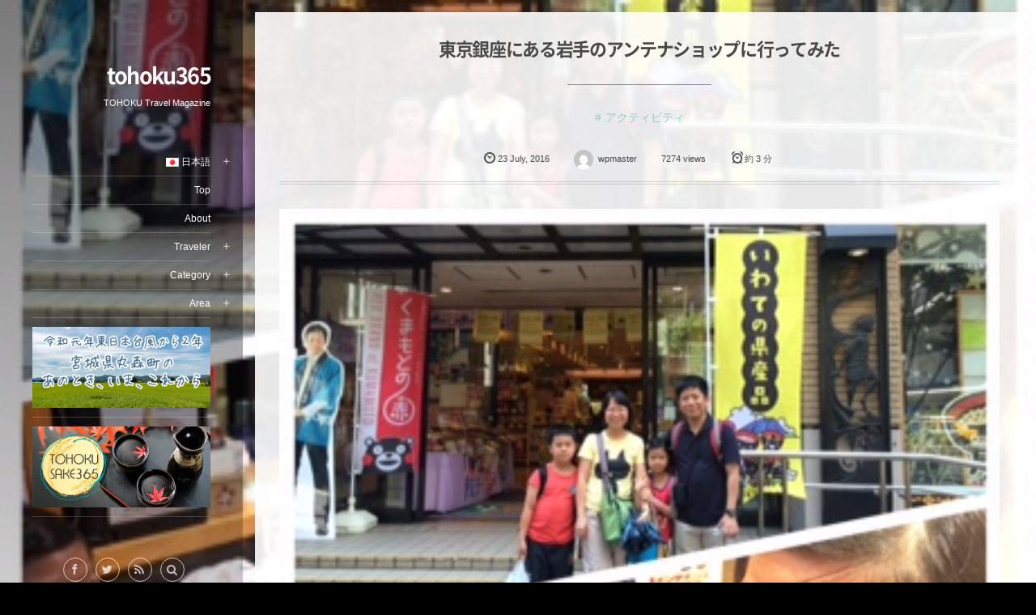

--- FILE ---
content_type: text/html; charset=UTF-8
request_url: https://tohoku365.com/1/584
body_size: 15091
content:
<!DOCTYPE html>
<html lang="ja" class="no-js">
<head prefix="og: http://ogp.me/ns# fb: http://ogp.me/ns/fb# article: http://ogp.me/ns/article#">
<meta charset="UTF-8" />
<meta http-equiv="X-UA-Compatible" content="IE=edge" />

<meta name="viewport" content="width=device-width,initial-scale=1,minimum-scale=1,maximum-scale=1,user-scalable=no" />
<title>東京銀座にある岩手のアンテナショップに行ってみた  |  tohoku365</title><meta name="keywords" content="岩手県" /><meta name="description" content="銀座歌舞伎座の向こう側にある岩手のアンテナショップ「いわて銀河プラザ」に取材に来ました。 岩手の御弁当が東京で食べれるんです！ &nbsp; お店に入ってすぐお店の弁当コーナーがあります。 岩手の野菜やお肉などをふんだんに使ったお弁当はここ..." /><meta property="og:title" content="東京銀座にある岩手のアンテナショップに行ってみた" /><meta property="og:type" content="article" /><meta property="og:url" content="https://tohoku365.com/1/584" /><meta property="og:image" content="https://tohoku365.com/desk/wp/wp-content/uploads/2017/07/118325515e4e457363d2bbda0939ef29.jpg" /><meta property="og:description" content="銀座歌舞伎座の向こう側にある岩手のアンテナショップ「いわて銀河プラザ」に取材に来ました。 岩手の御弁当が東京で食べれるんです！ &nbsp; お店に入ってすぐお店の弁当コーナーがあります。 岩手の野菜やお肉などをふんだんに使ったお弁当はここ..." /><meta property="og:site_name" content="tohoku365" /><meta property="fb:app_id" content="191694874264211" /><link rel="canonical" href="https://tohoku365.com/1/584" /><link rel="pingback" href="https://tohoku365.com/desk/wp/xmlrpc.php" />
<link rel='dns-prefetch' href='//ajax.googleapis.com' />
<link rel='dns-prefetch' href='//maxcdn.bootstrapcdn.com' />
<link rel='dns-prefetch' href='//s.w.org' />
<link rel="alternate" type="application/rss+xml" title="tohoku365 &raquo; フィード" href="https://tohoku365.com/feed" />
<link rel="alternate" type="application/rss+xml" title="tohoku365 &raquo; コメントフィード" href="https://tohoku365.com/comments/feed" />
<link rel="alternate" type="application/rss+xml" title="tohoku365 &raquo; 東京銀座にある岩手のアンテナショップに行ってみた のコメントのフィード" href="https://tohoku365.com/1/584/feed" />
		<script type="text/javascript">
			window._wpemojiSettings = {"baseUrl":"https:\/\/s.w.org\/images\/core\/emoji\/2.3\/72x72\/","ext":".png","svgUrl":"https:\/\/s.w.org\/images\/core\/emoji\/2.3\/svg\/","svgExt":".svg","source":{"concatemoji":"https:\/\/tohoku365.com\/desk\/wp\/wp-includes\/js\/wp-emoji-release.min.js?ver=4.8.25"}};
			!function(t,a,e){var r,i,n,o=a.createElement("canvas"),l=o.getContext&&o.getContext("2d");function c(t){var e=a.createElement("script");e.src=t,e.defer=e.type="text/javascript",a.getElementsByTagName("head")[0].appendChild(e)}for(n=Array("flag","emoji4"),e.supports={everything:!0,everythingExceptFlag:!0},i=0;i<n.length;i++)e.supports[n[i]]=function(t){var e,a=String.fromCharCode;if(!l||!l.fillText)return!1;switch(l.clearRect(0,0,o.width,o.height),l.textBaseline="top",l.font="600 32px Arial",t){case"flag":return(l.fillText(a(55356,56826,55356,56819),0,0),e=o.toDataURL(),l.clearRect(0,0,o.width,o.height),l.fillText(a(55356,56826,8203,55356,56819),0,0),e===o.toDataURL())?!1:(l.clearRect(0,0,o.width,o.height),l.fillText(a(55356,57332,56128,56423,56128,56418,56128,56421,56128,56430,56128,56423,56128,56447),0,0),e=o.toDataURL(),l.clearRect(0,0,o.width,o.height),l.fillText(a(55356,57332,8203,56128,56423,8203,56128,56418,8203,56128,56421,8203,56128,56430,8203,56128,56423,8203,56128,56447),0,0),e!==o.toDataURL());case"emoji4":return l.fillText(a(55358,56794,8205,9794,65039),0,0),e=o.toDataURL(),l.clearRect(0,0,o.width,o.height),l.fillText(a(55358,56794,8203,9794,65039),0,0),e!==o.toDataURL()}return!1}(n[i]),e.supports.everything=e.supports.everything&&e.supports[n[i]],"flag"!==n[i]&&(e.supports.everythingExceptFlag=e.supports.everythingExceptFlag&&e.supports[n[i]]);e.supports.everythingExceptFlag=e.supports.everythingExceptFlag&&!e.supports.flag,e.DOMReady=!1,e.readyCallback=function(){e.DOMReady=!0},e.supports.everything||(r=function(){e.readyCallback()},a.addEventListener?(a.addEventListener("DOMContentLoaded",r,!1),t.addEventListener("load",r,!1)):(t.attachEvent("onload",r),a.attachEvent("onreadystatechange",function(){"complete"===a.readyState&&e.readyCallback()})),(r=e.source||{}).concatemoji?c(r.concatemoji):r.wpemoji&&r.twemoji&&(c(r.twemoji),c(r.wpemoji)))}(window,document,window._wpemojiSettings);
		</script>
		<style type="text/css">
img.wp-smiley,
img.emoji {
	display: inline !important;
	border: none !important;
	box-shadow: none !important;
	height: 1em !important;
	width: 1em !important;
	margin: 0 .07em !important;
	vertical-align: -0.1em !important;
	background: none !important;
	padding: 0 !important;
}
</style>
<link rel='stylesheet' id='digipress-css'  href='https://tohoku365.com/desk/wp/wp-content/themes/dp-voyageur/css/style.css?ver=20190820005909' type='text/css' media='all' />
<link rel='stylesheet' id='wow-css'  href='https://tohoku365.com/desk/wp/wp-content/themes/dp-voyageur/css/animate.css?ver=1.1.4.0' type='text/css' media='all' />
<link rel='stylesheet' id='dp-visual-css'  href='https://tohoku365.com/desk/wp/wp-content/uploads/digipress/voyageur/css/visual-custom.css?ver=20230627094820' type='text/css' media='all' />
<link rel='stylesheet' id='sb_instagram_styles-css'  href='https://tohoku365.com/desk/wp/wp-content/plugins/instagram-feed/css/sb-instagram.min.css?ver=1.4.8' type='text/css' media='all' />
<link rel='stylesheet' id='sb_instagram_icons-css'  href='https://maxcdn.bootstrapcdn.com/font-awesome/4.6.3/css/font-awesome.min.css?ver=4.6.3' type='text/css' media='all' />
<link rel='stylesheet' id='ez-icomoon-css'  href='https://tohoku365.com/desk/wp/wp-content/plugins/easy-table-of-contents/vendor/icomoon/style.min.css?ver=1.7' type='text/css' media='all' />
<link rel='stylesheet' id='ez-toc-css'  href='https://tohoku365.com/desk/wp/wp-content/plugins/easy-table-of-contents/assets/css/screen.min.css?ver=1.7' type='text/css' media='all' />
<style id='ez-toc-inline-css' type='text/css'>
div#ez-toc-container p.ez-toc-title {font-size: 120%;}div#ez-toc-container p.ez-toc-title {font-weight: 500;}div#ez-toc-container ul li {font-size: 95%;}div#ez-toc-container {background: #ffffff;border: 1px solid #cccccc;width: 100%;}div#ez-toc-container p.ez-toc-title {color: #222222;}div#ez-toc-container ul.ez-toc-list a {color: #1e73be;}div#ez-toc-container ul.ez-toc-list a:hover {color: #2a6496;}div#ez-toc-container ul.ez-toc-list a:visited {color: #1e73be;}
</style>
<link rel='stylesheet' id='dp-shortcodes-css'  href='https://tohoku365.com/desk/wp/wp-content/plugins/shortcodes-for-digipress/css/style.css?ver=20170710162106' type='text/css' media='all' />
<script type='text/javascript' src='https://ajax.googleapis.com/ajax/libs/jquery/2.2.4/jquery.min.js?ver=4.8.25'></script>
<link rel='https://api.w.org/' href='https://tohoku365.com/wp-json/' />
<link rel="EditURI" type="application/rsd+xml" title="RSD" href="https://tohoku365.com/desk/wp/xmlrpc.php?rsd" />
<link rel="wlwmanifest" type="application/wlwmanifest+xml" href="https://tohoku365.com/desk/wp/wp-includes/wlwmanifest.xml" /> 
<link rel='shortlink' href='https://tohoku365.com/?p=584' />
<link rel="alternate" type="application/json+oembed" href="https://tohoku365.com/wp-json/oembed/1.0/embed?url=https%3A%2F%2Ftohoku365.com%2F1%2F584" />
<link rel="alternate" type="text/xml+oembed" href="https://tohoku365.com/wp-json/oembed/1.0/embed?url=https%3A%2F%2Ftohoku365.com%2F1%2F584&#038;format=xml" />
<link rel="alternate" href="https://tohoku365.com/1/584" hreflang="ja" />
<link rel="alternate" href="https://tohoku365.com/en/19/3864" hreflang="en" />
<link rel="alternate" href="https://tohoku365.com/kr/45/4876" hreflang="ko" />
<link rel="icon" href="https://tohoku365.com/desk/wp/wp-content/uploads/2017/04/cropped-appletouch-32x32.jpg" sizes="32x32" />
<link rel="icon" href="https://tohoku365.com/desk/wp/wp-content/uploads/2017/04/cropped-appletouch-192x192.jpg" sizes="192x192" />
<link rel="apple-touch-icon-precomposed" href="https://tohoku365.com/desk/wp/wp-content/uploads/2017/04/cropped-appletouch-180x180.jpg" />
<meta name="msapplication-TileImage" content="https://tohoku365.com/desk/wp/wp-content/uploads/2017/04/cropped-appletouch-270x270.jpg" />
<script>var j$=jQuery;</script>
<script type="text/javascript" src="/desk/wp/wp-content/themes/dp-voyageur/jquery.matchHeight.js"></script>
<script type="text/javascript" src="/desk/wp/wp-content/themes/dp-voyageur/365.js"></script>

<!-- Google Tag Manager -->
<script>(function(w,d,s,l,i){w[l]=w[l]||[];w[l].push({'gtm.start':
new Date().getTime(),event:'gtm.js'});var f=d.getElementsByTagName(s)[0],
j=d.createElement(s),dl=l!='dataLayer'?'&l='+l:'';j.async=true;j.src=
'https://www.googletagmanager.com/gtm.js?id='+i+dl;f.parentNode.insertBefore(j,f);
})(window,document,'script','dataLayer','GTM-5HDP6Q3');</script>
<!-- End Google Tag Manager -->

</head>

<body class="post-template-default single single-post postid-584 single-format-standard main-body">
	
<!-- Google Tag Manager (noscript) -->
<noscript><iframe src="https://www.googletagmanager.com/ns.html?id=GTM-5HDP6Q3"
height="0" width="0" style="display:none;visibility:hidden"></iframe></noscript>
<!-- End Google Tag Manager (noscript) -->
	
<div class="main-wrap">
<header id="header_container" class="header_container">
<div class="header_content clearfix">
<div class="h_group">
<h1 class="hd_title txt wow fadeInDown"><a href="https://tohoku365.com/" title="tohoku365">tohoku365</a></h1><h2 class="caption wow fadeInUp" data-wow-delay="0.3s">TOHOKU Travel Magazine</h2></div>
<nav id="global_menu_nav" class="global_menu_nav wow fadeInLeft"><ul id="global_menu_ul" class=""><li id="menu-item-301" class="pll-parent-menu-item menu-item menu-item-type-custom menu-item-object-custom menu-item-has-children"><a class="menu-link"><img src="[data-uri]" title="日本語" alt="日本語" />&nbsp;日本語<span class="gnav-bd"></span></a>
<ul  class="sub-menu">
	<li id="menu-item-301-en" class="lang-item lang-item-17 lang-item-en menu-item menu-item-type-custom menu-item-object-custom"><a href="https://tohoku365.com/en/19/3864" class="menu-link"><img src="[data-uri]" title="English" alt="English" /><span style="margin-left:0.3em;">English</span></a></li>
	<li id="menu-item-301-kr" class="lang-item lang-item-43 lang-item-kr menu-item menu-item-type-custom menu-item-object-custom"><a href="https://tohoku365.com/kr/45/4876" class="menu-link"><img src="[data-uri]" title="한국어" alt="한국어" /><span style="margin-left:0.3em;">한국어</span></a></li>
</ul>
</li>
<li id="menu-item-9" class="menu-item menu-item-type-custom menu-item-object-custom"><a href="/" class="menu-link">Top<span class="gnav-bd"></span></a></li>
<li id="menu-item-272" class="menu-item menu-item-type-post_type menu-item-object-page"><a href="https://tohoku365.com/about" class="menu-link">About<span class="gnav-bd"></span></a></li>
<li id="menu-item-20" class="menu-item menu-item-type-custom menu-item-object-custom menu-item-has-children"><a href="#" class="menu-link">Traveler<span class="gnav-bd"></span></a>
<ul  class="sub-menu">
	<li id="menu-item-21" class="menu-item menu-item-type-custom menu-item-object-custom"><a target="_blank" href="https://tohoku365.com/traveler_jp_2nd/" class="menu-link">Tang</a></li>
	<li id="menu-item-19" class="menu-item menu-item-type-custom menu-item-object-custom"><a target="_blank" href="https://tohoku365.com/traveler_jp/" class="menu-link">Chris</a></li>
	<li id="menu-item-22" class="menu-item menu-item-type-custom menu-item-object-custom"><a target="_blank" href="https://tohoku365.com/findkyushu/" class="menu-link">Kyushu</a></li>
</ul>
</li>
<li id="menu-item-302" class="menu-item menu-item-type-custom menu-item-object-custom menu-item-has-children"><a href="#" class="menu-link">Category<span class="gnav-bd"></span></a>
<ul  class="sub-menu">
	<li id="menu-item-3506" class="menu-item menu-item-type-taxonomy menu-item-object-category current-post-ancestor current-menu-parent current-post-parent"><a href="https://tohoku365.com/category/food" class="menu-link">食</a></li>
	<li id="menu-item-8355" class="menu-item menu-item-type-taxonomy menu-item-object-category"><a href="https://tohoku365.com/category/sake-jp" class="menu-link">SAKE</a></li>
	<li id="menu-item-3507" class="menu-item menu-item-type-taxonomy menu-item-object-category"><a href="https://tohoku365.com/category/landmark-jp" class="menu-link">名所</a></li>
	<li id="menu-item-3508" class="menu-item menu-item-type-taxonomy menu-item-object-category"><a href="https://tohoku365.com/category/day-trips-jp" class="menu-link">日帰り</a></li>
	<li id="menu-item-3509" class="menu-item menu-item-type-taxonomy menu-item-object-category"><a href="https://tohoku365.com/category/culture-jp" class="menu-link">文化</a></li>
	<li id="menu-item-3510" class="menu-item menu-item-type-taxonomy menu-item-object-category current-post-ancestor current-menu-parent current-post-parent"><a href="https://tohoku365.com/category/feature-jp" class="menu-link">特集</a></li>
	<li id="menu-item-3511" class="menu-item menu-item-type-taxonomy menu-item-object-category"><a href="https://tohoku365.com/category/attraction-jp" class="menu-link">娯楽</a></li>
	<li id="menu-item-3512" class="menu-item menu-item-type-taxonomy menu-item-object-category"><a href="https://tohoku365.com/category/tips-jp" class="menu-link">豆知識</a></li>
	<li id="menu-item-3513" class="menu-item menu-item-type-taxonomy menu-item-object-category"><a href="https://tohoku365.com/category/activity-jp" class="menu-link">アクティビティー</a></li>
	<li id="menu-item-3514" class="menu-item menu-item-type-taxonomy menu-item-object-category"><a href="https://tohoku365.com/category/access-jp" class="menu-link">交通</a></li>
	<li id="menu-item-8228" class="menu-item menu-item-type-taxonomy menu-item-object-category"><a href="https://tohoku365.com/category/accommodation-jp" class="menu-link">宿泊</a></li>
	<li id="menu-item-9625" class="menu-item menu-item-type-taxonomy menu-item-object-category"><a href="https://tohoku365.com/category/zao-jp" class="menu-link">ZAO</a></li>
</ul>
</li>
<li id="menu-item-3517" class="menu-item menu-item-type-custom menu-item-object-custom menu-item-has-children"><a href="#" class="menu-link">Area<span class="gnav-bd"></span></a>
<ul  class="sub-menu">
	<li id="menu-item-3519" class="menu-item menu-item-type-custom menu-item-object-custom"><a href="https://tohoku365.com/tag/miyagi-jp" class="menu-link">宮城県</a></li>
	<li id="menu-item-3521" class="menu-item menu-item-type-custom menu-item-object-custom"><a href="https://tohoku365.com/tag/fukushima-jp" class="menu-link">福島県</a></li>
	<li id="menu-item-3522" class="menu-item menu-item-type-custom menu-item-object-custom"><a href="https://tohoku365.com/tag/yamagata-jp" class="menu-link">山形県</a></li>
	<li id="menu-item-3523" class="menu-item menu-item-type-custom menu-item-object-custom"><a href="https://tohoku365.com/tag/iwate-jp" class="menu-link">岩手県</a></li>
	<li id="menu-item-3525" class="menu-item menu-item-type-custom menu-item-object-custom"><a href="https://tohoku365.com/tag/akita-jp" class="menu-link">秋田県</a></li>
	<li id="menu-item-3527" class="menu-item menu-item-type-custom menu-item-object-custom"><a href="https://tohoku365.com/tag/aomori-jp" class="menu-link">青森県</a></li>
</ul>
</li>
<li id="menu-item-10674" class="menu-item menu-item-type-custom menu-item-object-custom"><a target="_blank" href="https://tohoku365.com/marumori/" class="menu-link"><img src="https://tohoku365.com/marumori/image/bnr.jpg" alt="miyagicashless " width="100%" height="auto" class="aligncenter size-full wp-image-8047" /><span class="gnav-bd"></span></a></li>
<li id="menu-item-10675" class="menu-item menu-item-type-custom menu-item-object-custom"><a target="_blank" href="https://tohoku365.com/sake/" class="menu-link"><img src="https://tohoku365.com/desk/wp/wp-content/uploads/2018/10/bnr_sake365.jpg" alt="tohokuSAKE365 " width="100%" height="auto" class="aligncenter size-full wp-image-8047" /><span class="gnav-bd"></span></a></li>
</ul></nav><div id="hd_misc_div" class="hd_misc_div">
<div class="hd_sns_links wow fadeInUp"><ul><li class="fb"><a href="https://www.facebook.com/tohoku365/" title="Share on Facebook" target="_blank"><i class="icon-facebook"></i></a></li><li class="tw"><a href="https://twitter.com/tohoku365" title="Follow on Twitter" target="_blank"><i class="icon-twitter"></i></a></li><li class="rss"><a href="https://tohoku365.com/feed" title="Subscribe Feed" target="_blank"><i class="icon-rss"></i></a></li></ul></div><div id="hd_searchform" class=" wow fadeInUp">
<form method="get" id="searchform" action="https://tohoku365.com/">
<div class="searchtext_div"><label for="searchtext" class="assistive-text">Search</label>
<input type="text" class="field searchtext" name="s" id="searchtext" placeholder="Search" /></div>
<input type="submit" class="searchsubmit" name="submit" value="" />
</form>
</div>
</div>
<!--<a href="https://tohoku365.com/twhk/feature-twhk/8269"><img src="https://tohoku365.com/desk/wp/wp-content/uploads/2018/10/nexco_bnr02_tw.jpg" alt="" width="70%" height="auto" class="aligncenter size-full wp-image-8047" /></a>
<br>
<a href="https://tohoku365.com/twhk/feature-twhk/7749"><img src="https://tohoku365.com/desk/wp/wp-content/uploads/2018/08/nexco_bnr01_tw.jpg" alt="" width="70%" height="auto" class="aligncenter size-full wp-image-8047" /></a>-->

<div class="copyright wow fadeInUp" data-wow-delay="0.3s"><div class="inner">&copy; 2016-2026 <a href="https://tohoku365.com/"><small>tohoku365</small></a>
</div></div>
</div><div id="header_toggle" class=" wow fadeInUp" data-wow-delay="0.3s"><i class="toggle tgbtn icon-cross"></i><i id="gotop" class="tgbtn icon-up-light"></i></div>
</header>
<i id="mq_menu_tgl" class="toggle tgbtn icon-left-light"></i><section id="header-banner-outer" class="header-banner-outer hd_img"><div id="header-banner-inner" class="header-banner-inner hd_img has_widget" style="background-image:url('https://tohoku365.com/desk/wp/wp-content/uploads/2017/07/118325515e4e457363d2bbda0939ef29.jpg');"></div></section><div id="container" class="dp-container singular clearfix">
<div class="content-wrap clearfix">
<div id="content" class="content two-col right">
<article id="post-584" class="single-article post-584 post type-post status-publish format-standard has-post-thumbnail category-1 category-feature-jp category-food tag-iwate-jp">
 
<header>
<h1 class="entry-title single-title"><span class="wow fadeInDown">東京銀座にある岩手のアンテナショップに行ってみた</span></h1>
<div class="single_post_meta wow fadeInUp"><div class="first_row clearfix"><div class="meta meta-cat"><a href="https://tohoku365.com/category/1" rel="tag" class=" cat-color1">アクティビティ</a></div><div class="meta meta-date"><time datetime="2016-07-23T00:00:50+00:00" class="updated icon-clock"><span class="date_day">23</span> <span class="date_month_en_full">July</span>, <span class="date_year">2016</span></time></div><div class="meta meta-author vcard"><a href="https://tohoku365.com/author/wpmaster" rel="author" title="Show articles of this user." class="fn"><img src="[data-uri]" data-src="https://secure.gravatar.com/avatar/fe8efd3eb4ce3158258c40a4087de723?s=90&#038;d=mm&#038;r=g" width="90" height="90" alt="アバター" class="avatar avatar-90 wp-user-avatar wp-user-avatar-90 photo avatar-default" /><noscript><img src="https://secure.gravatar.com/avatar/fe8efd3eb4ce3158258c40a4087de723?s=90&#038;d=mm&#038;r=g" width="90" height="90" alt="アバター" class="avatar avatar-90 wp-user-avatar wp-user-avatar-90 photo avatar-default" /></noscript><span class="name">wpmaster</span></a></div><div class="meta meta-views">7274 views</div><div class="meta time_for_reading icon-alarm">約 3 分</div></div></div></header>
<div class="entry entry-content">
<div class="eyecatch-under-title wow fadeInUp"><img src="https://tohoku365.com/desk/wp/wp-content/uploads/2017/07/118325515e4e457363d2bbda0939ef29.jpg" class="wp-post-image aligncenter" alt="東京銀座にある岩手のアンテナショップに行ってみた"  /></div><p>銀座歌舞伎座の向こう側にある岩手のアンテナショップ「いわて銀河プラザ」に取材に来ました。</p>
<p><img class="size-medium wp-image-673" src="[data-uri]" data-src="https://tohoku365.com/desk_jp/wp/wp-content/uploads/2016/07/33285716_2016-07-07_17-48-47_隕ｳ蜈牙ｮ｢蜿匁攝-300x300.jpg" alt="Processed with MOLDIV" width="300" height="300" /><noscript><img class="size-medium wp-image-673" src="https://tohoku365.com/desk_jp/wp/wp-content/uploads/2016/07/33285716_2016-07-07_17-48-47_隕ｳ蜈牙ｮ｢蜿匁攝-300x300.jpg" alt="Processed with MOLDIV" width="300" height="300" /></noscript></p>
<h3><strong>岩手の御弁当が東京で食べれるんです！</strong></h3>
<p>&nbsp;</p>
<p>お店に入ってすぐお店の弁当コーナーがあります。</p>
<p>岩手の野菜やお肉などをふんだんに使ったお弁当はここで食べられます。</p>
<p>今日は餃子とシュウマイが出ていましたね。とても美味しそうです。</p>
<p>作っているところを見るだけで、よだれが垂れそうになります。</p>
<p>御昼時には行列ができるようですよ！</p>
<p>&nbsp;</p>
<h3><strong>岩手にはおいしい物がいっぱい！！</strong></h3>
<h3></h3>
<ol>
<li>
<h5>絶品！岩手の自慢の3大麺！</h5>
</li>
</ol>
<p>盛岡冷麺・じゃじゃ麺・わんこそばは岩手を代表する食べ物になり、</p>
<p>どれかを食べずして岩手に行ったとは語れないですよね。</p>
<p><img class="alignnone wp-image-671" src="[data-uri]" data-src="https://tohoku365.com/desk_jp/wp/wp-content/uploads/2016/07/33285718_2016-07-07_17-48-50_蟯ｩ謇九・荳牙､ｧ鮗ｺ-217x300.jpg" alt="33285718_2016-07-07_17-48-50_蟯ｩ謇九・荳牙､ｧ鮗ｺ" width="308" height="426" /><noscript><img class="alignnone wp-image-671" src="https://tohoku365.com/desk_jp/wp/wp-content/uploads/2016/07/33285718_2016-07-07_17-48-50_蟯ｩ謇九・荳牙､ｧ鮗ｺ-217x300.jpg" alt="33285718_2016-07-07_17-48-50_蟯ｩ謇九・荳牙､ｧ鮗ｺ" width="308" height="426" /></noscript></p>
<ol start="2">
<li>
<h5>ズラリと並ぶ地ビール・ワイン・地酒」</h5>
</li>
</ol>
<p>岩手の有名な地ビール「weizen」など、</p>
<p>ご当地葡萄で作られたワインの数々、ズラリと並ぶ日本酒は夏にぴったり！</p>
<p>おつまみとして、店の売り上げNO.1の「いわちく切落しショルダーベーコン」も一緒にどうぞ！</p>
<p><img class="size-medium wp-image-670" src="[data-uri]" data-src="https://tohoku365.com/desk_jp/wp/wp-content/uploads/2016/07/33285720_2016-07-07_17-48-52_蝨ｰ繝薙・繝ｫ-300x300.jpg" alt="Processed with MOLDIV" width="300" height="300" /><noscript><img class="size-medium wp-image-670" src="https://tohoku365.com/desk_jp/wp/wp-content/uploads/2016/07/33285720_2016-07-07_17-48-52_蝨ｰ繝薙・繝ｫ-300x300.jpg" alt="Processed with MOLDIV" width="300" height="300" /></noscript></p>
<h5>３．工芸品コーナーには「南部鉄器」がズラリ！</h5>
<p>&nbsp;</p>
<p>国内外に人気のある「南部鉄器」の多種多様なバージョンが工芸品コーナーに並んでいます。</p>
<p>従来の黒の一色から、現在はバラエティー豊富で、多様な色・形・サイズに展開しています。</p>
<p>南部鉄器ファンは東京の銀座で自分の好きな物を発見できると思います。</p>
<p>「The Japan」を感じられるお土産にも・記念品にも最適な「南部鉄器」はここで購入できますよ！</p>
<p><img class="size-medium wp-image-669" src="[data-uri]" data-src="https://tohoku365.com/desk_jp/wp/wp-content/uploads/2016/07/33285722_2016-07-07_17-48-55_蜊鈴Κ驩・童-300x300.jpg" alt="Processed with MOLDIV" width="300" height="300" /><noscript><img class="size-medium wp-image-669" src="https://tohoku365.com/desk_jp/wp/wp-content/uploads/2016/07/33285722_2016-07-07_17-48-55_蜊鈴Κ驩・童-300x300.jpg" alt="Processed with MOLDIV" width="300" height="300" /></noscript></p>
<h3><strong>夏だ！小岩井ソフトクリームだ！</strong></h3>
<p>&nbsp;</p>
<p>店内には小岩井のソフトクリームコーナー（11：30～）もあるので、</p>
<p>是非休憩を兼ねて店内のおいしい小岩井ソフトクリームを食べてみてください！</p>
<p>今回の取材の時、店のことを外から気になって入ってきた台湾家族に出会い、</p>
<p>お勧めしたら美味しそうに召し上がっておりましたよ。</p>
<p><img class="size-medium wp-image-673" style="font-size: 14px; line-height: 2;" src="[data-uri]" data-src="https://tohoku365.com/desk_jp/wp/wp-content/uploads/2016/07/33285716_2016-07-07_17-48-47_隕ｳ蜈牙ｮ｢蜿匁攝-300x300.jpg" alt="Processed with MOLDIV" width="300" height="300" /><noscript><img class="size-medium wp-image-673" style="font-size: 14px; line-height: 2;" src="https://tohoku365.com/desk_jp/wp/wp-content/uploads/2016/07/33285716_2016-07-07_17-48-47_隕ｳ蜈牙ｮ｢蜿匁攝-300x300.jpg" alt="Processed with MOLDIV" width="300" height="300" /></noscript></p>
<h3><strong>まとめ：</strong></h3>
<p>店内には英語・中国語・韓国語のパンフレットをもありますので安心してご来店いただけます。</p>
<p>&nbsp;</p>
<div id="TA_selfserveprop581" class="TA_selfserveprop">
<ul id="ZSrafOYSq" class="TA_links OVOuZPw">
<li id="gooIMjNYmHU" class="NtGknR"><a href="https://www.tripadvisor.jp/" target="_blank" rel="noopener noreferrer"><img src="[data-uri]" data-src="https://www.tripadvisor.jp/img/cdsi/img2/branding/150_logo_jp-11900-2.png" alt="TripAdvisor" /><noscript><img src="https://www.tripadvisor.jp/img/cdsi/img2/branding/150_logo_jp-11900-2.png" alt="TripAdvisor" /></noscript></a></li>
</ul>
</div>
<p><script src="https://www.jscache.com/wejs?wtype=selfserveprop&amp;uniq=581&amp;locationId=7161300&amp;lang=ja&amp;rating=true&amp;nreviews=4&amp;writereviewlink=true&amp;popIdx=true&amp;iswide=true&amp;border=true&amp;display_version=2"></script></p>
</div><footer class="single_post_meta bottom"><div class="loop-share-num"><div class="sitem bg-likes"><a href="https://www.facebook.com/sharer/sharer.php?u=https%3A%2F%2Ftohoku365.com%2F1%2F584&t=%E6%9D%B1%E4%BA%AC%E9%8A%80%E5%BA%A7%E3%81%AB%E3%81%82%E3%82%8B%E5%B2%A9%E6%89%8B%E3%81%AE%E3%82%A2%E3%83%B3%E3%83%86%E3%83%8A%E3%82%B7%E3%83%A7%E3%83%83%E3%83%97%E3%81%AB%E8%A1%8C%E3%81%A3%E3%81%A6%E3%81%BF%E3%81%9F+%7C+tohoku365" target="_blank" rel="nofollow"><i class="icon-facebook"></i><span class="share-num dp_spinner"></span></a></div><div class="sitem bg-tweets"><a href="http://twitter.com/intent/tweet?original_referer=https%3A%2F%2Ftohoku365.com%2F1%2F584&url=https%3A%2F%2Ftohoku365.com%2F1%2F584&text=%E6%9D%B1%E4%BA%AC%E9%8A%80%E5%BA%A7%E3%81%AB%E3%81%82%E3%82%8B%E5%B2%A9%E6%89%8B%E3%81%AE%E3%82%A2%E3%83%B3%E3%83%86%E3%83%8A%E3%82%B7%E3%83%A7%E3%83%83%E3%83%97%E3%81%AB%E8%A1%8C%E3%81%A3%E3%81%A6%E3%81%BF%E3%81%9F+%7C+tohoku365" target="_blank" rel="nofollow"><i class="icon-twitter"></i><a href="https://twitter.com/search?q=https%3A%2F%2Ftohoku365.com%2F1%2F584" target="_blank" class="icon-comments share-num" rel="nofollow"></a></div></div><script>j$(function(){get_sns_share_count("https://tohoku365.com/1/584", "post-584");});</script><div class="first_row"><div class="meta meta-date"><time datetime="2016-07-23T00:00:50+00:00" class="updated icon-clock"><span class="date_day">23</span> <span class="date_month_en_full">July</span>, <span class="date_year">2016</span></time></div><div class="meta meta-author vcard"><a href="https://tohoku365.com/author/wpmaster" rel="author" title="Show articles of this user." class="fn"><img src="[data-uri]" data-src="https://secure.gravatar.com/avatar/fe8efd3eb4ce3158258c40a4087de723?s=90&#038;d=mm&#038;r=g" width="90" height="90" alt="アバター" class="avatar avatar-90 wp-user-avatar wp-user-avatar-90 photo avatar-default" /><noscript><img src="https://secure.gravatar.com/avatar/fe8efd3eb4ce3158258c40a4087de723?s=90&#038;d=mm&#038;r=g" width="90" height="90" alt="アバター" class="avatar avatar-90 wp-user-avatar wp-user-avatar-90 photo avatar-default" /></noscript><span class="name">wpmaster</span></a></div><div class="meta meta-views">7274 views</div></div><div class="second_row"><div class="meta meta-cat"><a href="https://tohoku365.com/category/1" rel="tag" class=" cat-color1">アクティビティ</a><a href="https://tohoku365.com/category/feature-jp" rel="tag" class=" cat-color149">特集</a><a href="https://tohoku365.com/category/food" rel="tag" class=" cat-color129">食</a></div><div class="meta meta-cat tag"><a href="https://tohoku365.com/tag/iwate-jp" rel="tag" title="22 topics of this tag.">岩手県</a> </div></div></footer></article>
<aside class="dp_related_posts clearfix horizontal two-col">
<h3 class="inside-title"><span class="wow fadeInDown">You Might Also Like</span></h3>
<ul>
<li class="clearfix wow fadeInUp">
<div class="widget-post-thumb"><a href="https://tohoku365.com/landmark-jp/10213" title="自然の優しさとたくましさに触れる浄土ヶ浜周遊" class="thumb-link"><img src="https://tohoku365.com/desk/wp/wp-content/uploads/2019/09/190920_a-1024x704.jpg" width="900" class="wp-post-image" alt="自然の優しさとたくましさに触れる浄土ヶ浜周遊" /></a></div>
<div class="r-div"><h4><a href="https://tohoku365.com/landmark-jp/10213" class="item-link" title="自然の優しさとたくましさに触れる浄土ヶ浜周遊">自然の優しさとたくましさに触れる浄土ヶ浜周遊</a></h4><div class="meta-cat"><a href="https://tohoku365.com/category/landmark-jp" rel="tag" class=" cat-color125">名所</a></div></div>
</li>
<li class="clearfix wow fadeInUp">
<div class="widget-post-thumb"><a href="https://tohoku365.com/food/10206" title="食の都「岩手の名物」を食べまくる！！" class="thumb-link"><img src="https://tohoku365.com/desk/wp/wp-content/uploads/2019/09/190920-1024x704.jpg" width="900" class="wp-post-image" alt="食の都「岩手の名物」を食べまくる！！" /></a></div>
<div class="r-div"><h4><a href="https://tohoku365.com/food/10206" class="item-link" title="食の都「岩手の名物」を食べまくる！！">食の都「岩手の名物」を食べまくる！！</a></h4><div class="meta-cat"><a href="https://tohoku365.com/category/feature-jp" rel="tag" class=" cat-color149">特集</a></div></div>
</li>
<li class="clearfix wow fadeInUp">
<div class="widget-post-thumb"><a href="https://tohoku365.com/landmark-jp/9596" title="【平泉・一関エリア（岩手県）】自然の神秘と世界遺産を巡る王道半日トリップ" class="thumb-link"><img src="https://tohoku365.com/desk/wp/wp-content/uploads/2019/08/pnc_07-1024x768.jpg" width="900" class="wp-post-image" alt="【平泉・一関エリア（岩手県）】自然の神秘と世界遺産を巡る王道半日トリップ" /></a></div>
<div class="r-div"><h4><a href="https://tohoku365.com/landmark-jp/9596" class="item-link" title="【平泉・一関エリア（岩手県）】自然の神秘と世界遺産を巡る王道半日トリップ">【平泉・一関エリア（岩手県）】自然の神秘と世界遺産を巡る王道半日トリップ</a></h4><div class="meta-cat"><a href="https://tohoku365.com/category/landmark-jp" rel="tag" class=" cat-color125">名所</a></div></div>
</li>
<li class="clearfix wow fadeInUp">
<div class="widget-post-thumb"><a href="https://tohoku365.com/food/6815" title="岩手県一関・平泉グルメ3選（昼&#8211;>ブランチ&#8211;>夜）" class="thumb-link"><img src="https://tohoku365.com/desk/wp/wp-content/uploads/2018/01/1.jpg" width="900" class="wp-post-image" alt="岩手県一関・平泉グルメ3選（昼&#8211;&gt;ブランチ&#8211;&gt;夜）" /></a></div>
<div class="r-div"><h4><a href="https://tohoku365.com/food/6815" class="item-link" title="岩手県一関・平泉グルメ3選（昼&#8211;>ブランチ&#8211;>夜）">岩手県一関・平泉グルメ3選（昼&#8211;>ブランチ&#8211;>夜）</a></h4><div class="meta-cat"><a href="https://tohoku365.com/category/food" rel="tag" class=" cat-color129">食</a></div></div>
</li>
<li class="clearfix wow fadeInUp">
<div class="widget-post-thumb"><a href="https://tohoku365.com/landmark-jp/5106" title="岩手県平泉町の「毛越寺」に行ってきました。" class="thumb-link"><img src="https://tohoku365.com/desk/wp/wp-content/uploads/2017/09/s_IMG_2275-1024x682.jpg" width="900" class="wp-post-image" alt="岩手県平泉町の「毛越寺」に行ってきました。" /></a></div>
<div class="r-div"><h4><a href="https://tohoku365.com/landmark-jp/5106" class="item-link" title="岩手県平泉町の「毛越寺」に行ってきました。">岩手県平泉町の「毛越寺」に行ってきました。</a></h4><div class="meta-cat"><a href="https://tohoku365.com/category/landmark-jp" rel="tag" class=" cat-color125">名所</a></div></div>
</li>
<li class="clearfix wow fadeInUp">
<div class="widget-post-thumb"><a href="https://tohoku365.com/landmark-jp/4937" title="岩手県平泉町の「関山 中尊寺」に行ってきました。" class="thumb-link"><img src="https://tohoku365.com/desk/wp/wp-content/uploads/2017/07/s_IMG_1809-1024x682.jpg" width="900" class="wp-post-image" alt="岩手県平泉町の「関山 中尊寺」に行ってきました。" /></a></div>
<div class="r-div"><h4><a href="https://tohoku365.com/landmark-jp/4937" class="item-link" title="岩手県平泉町の「関山 中尊寺」に行ってきました。">岩手県平泉町の「関山 中尊寺」に行ってきました。</a></h4><div class="meta-cat"><a href="https://tohoku365.com/category/landmark-jp" rel="tag" class=" cat-color125">名所</a></div></div>
</li>
<li class="clearfix wow fadeInUp">
<div class="widget-post-thumb"><a href="https://tohoku365.com/food/3081" title="岩手県花巻市の「やぶ屋」で、わんこそばに挑戦！" class="thumb-link"><img src="https://tohoku365.com/desk/wp/wp-content/uploads/2017/07/s_IMG_1424-1024x684.jpg" width="900" class="wp-post-image" alt="岩手県花巻市の「やぶ屋」で、わんこそばに挑戦！" /></a></div>
<div class="r-div"><h4><a href="https://tohoku365.com/food/3081" class="item-link" title="岩手県花巻市の「やぶ屋」で、わんこそばに挑戦！">岩手県花巻市の「やぶ屋」で、わんこそばに挑戦！</a></h4><div class="meta-cat"><a href="https://tohoku365.com/category/food" rel="tag" class=" cat-color129">食</a></div></div>
</li>
<li class="clearfix wow fadeInUp">
<div class="widget-post-thumb"><a href="https://tohoku365.com/tips-jp/2591" title="笑顔が咲く場所　~岩手県釜石市：コスモス公園~" class="thumb-link"><img src="https://tohoku365.com/desk/wp/wp-content/uploads/2017/07/17842180_789886004517978_1662340985_n-1.jpg" width="900" class="wp-post-image" alt="笑顔が咲く場所　~岩手県釜石市：コスモス公園~" /></a></div>
<div class="r-div"><h4><a href="https://tohoku365.com/tips-jp/2591" class="item-link" title="笑顔が咲く場所　~岩手県釜石市：コスモス公園~">笑顔が咲く場所　~岩手県釜石市：コスモス公園~</a></h4><div class="meta-cat"><a href="https://tohoku365.com/category/tips-jp" rel="tag" class=" cat-color143">豆知識</a></div></div>
</li>
<li class="clearfix wow fadeInUp">
<div class="widget-post-thumb"><a href="https://tohoku365.com/1/2237" title="花巻南温泉峡「ホテル志戸平」へシャトルバスで１泊旅行" class="thumb-link"><img src="https://tohoku365.com/desk/wp/wp-content/uploads/2017/07/170314_1-1024x576.jpg" width="900" class="wp-post-image" alt="花巻南温泉峡「ホテル志戸平」へシャトルバスで１泊旅行" /></a></div>
<div class="r-div"><h4><a href="https://tohoku365.com/1/2237" class="item-link" title="花巻南温泉峡「ホテル志戸平」へシャトルバスで１泊旅行">花巻南温泉峡「ホテル志戸平」へシャトルバスで１泊旅行</a></h4><div class="meta-cat"><a href="https://tohoku365.com/category/1" rel="tag" class=" cat-color1">アクティビティ</a></div></div>
</li>
</ul>
</aside>
<div class="single-nav "><ul class="clearfix">
<li class="left"><a href="https://tohoku365.com/landmark-jp/659" title="十和田湖と奥入瀬渓流へ冒険に出かけよう！" class="tooltip"><i class="icon-left-light"></i>Prev</a></li><li class="right"><a href="https://tohoku365.com/food/678" title="東京有楽町にある秋田のアンテナショップに行ってみた" class="tooltip">Next<i class="icon-right-light"></i></a></li></ul></div>
<div class="dp_fb_comments_div"><h3 class="inside-title"><span class="title wow fadeInDown">Comment On Facebook</span></h3><div class="fb-comments" data-href="https://tohoku365.com/1/584" data-num-posts="10" data-width="100%"></div></div></div><aside id="sidebar" class="sidebar right first">
<div id="polylang-3" class="widget-box widget_polylang slider_fx"><h1 class="inside-title"><span>Language</span></h1><ul>
	<li class="lang-item lang-item-17 lang-item-en"><a lang="en-US" hreflang="en-US" href="https://tohoku365.com/en/19/3864"><img src="[data-uri]" title="English" alt="English" /><span style="margin-left:0.3em;">English</span></a></li>
	<li class="lang-item lang-item-43 lang-item-kr"><a lang="ko-KR" hreflang="ko-KR" href="https://tohoku365.com/kr/45/4876"><img src="[data-uri]" title="한국어" alt="한국어" /><span style="margin-left:0.3em;">한국어</span></a></li>
</ul>
</div><div id="dpwidgetsearch-2" class="widget-box dp_search_form slider_fx"><h1 class="inside-title"><span>Search</span></h1><form method="get" id="searchform" action="https://tohoku365.com/">
<div class="searchtext_div"><label for="searchtext" class="assistive-text">Search</label>
<input type="text" class="field searchtext" name="s" id="searchtext" placeholder="Search" /></div>
<input type="submit" class="searchsubmit" name="submit" value="" />
</form>
</div><div id="dpmostviewedpostswidget-2" class="widget-box dp_recent_posts_widget slider_fx"><h1 class="inside-title"><span>Most Viewed Posts</span></h1><ul class="recent_entries thumb"><li id="wlp-2876979cbd37c2f7-2470" class="clearfix has_rank"><div class="widget-post-thumb thumb"><img src="https://tohoku365.com/desk/wp/wp-content/uploads/2017/07/170403_0-300x169.jpg" width="300" class="wp-post-image" alt="仙台の夜空を彩る３本のキャンドル" /></div><div class="excerpt_div clearfix"><time datetime="2017-03-30T00:00:31+00:00" class="widget-time">30 Mar, 2017</time><h4 class="excerpt_title_wid"><a href="https://tohoku365.com/landmark-jp/2470" rel="bookmark" title="仙台の夜空を彩る３本のキャンドル" class="item-link">仙台の夜空を彩る３本のキャンドル</a></h4><div class="meta-views widget-views">125530 views</div></div><span class="rank_label thumb">1</span><script>j$(function() {get_sns_share_count("https://tohoku365.com/landmark-jp/2470", "wlp-2876979cbd37c2f7-2470");});</script></li><li id="wlp-4206979cbd37caa2-2349" class="clearfix has_rank"><div class="widget-post-thumb thumb"><img src="https://tohoku365.com/desk/wp/wp-content/uploads/2017/07/PIC_0363-300x169.jpg" width="300" class="wp-post-image" alt="福島県郡山市を1日観光してきました！" /></div><div class="excerpt_div clearfix"><time datetime="2017-03-26T13:08:27+00:00" class="widget-time">26 Mar, 2017</time><h4 class="excerpt_title_wid"><a href="https://tohoku365.com/landmark-jp/2349" rel="bookmark" title="福島県郡山市を1日観光してきました！" class="item-link">福島県郡山市を1日観光してきました！</a></h4><div class="meta-views widget-views">82171 views</div></div><span class="rank_label thumb">2</span><script>j$(function() {get_sns_share_count("https://tohoku365.com/landmark-jp/2349", "wlp-4206979cbd37caa2-2349");});</script></li><li id="wlp-1656979cbd37d594-6740" class="clearfix has_rank"><div class="widget-post-thumb thumb"><img src="https://tohoku365.com/desk/wp/wp-content/uploads/2017/12/171224_00-300x200.jpg" width="300" class="wp-post-image" alt="もうひとつの会津名物「あわまんじゅう」って知ってる？" /></div><div class="excerpt_div clearfix"><time datetime="2017-12-24T23:07:07+00:00" class="widget-time">24 Dec, 2017</time><h4 class="excerpt_title_wid"><a href="https://tohoku365.com/food/6740" rel="bookmark" title="もうひとつの会津名物「あわまんじゅう」って知ってる？" class="item-link">もうひとつの会津名物「あわまんじゅう」って知ってる？</a></h4><div class="meta-views widget-views">73970 views</div></div><span class="rank_label thumb">3</span><script>j$(function() {get_sns_share_count("https://tohoku365.com/food/6740", "wlp-1656979cbd37d594-6740");});</script></li><li id="wlp-4606979cbd37dc88-8781" class="clearfix has_rank"><div class="widget-post-thumb thumb"><img src="https://tohoku365.com/desk/wp/wp-content/uploads/2019/07/accsess_kitsunemura03-300x200.jpeg" width="300" class="wp-post-image" alt="初めて行く方におすすめ！宮城蔵王キツネ村へのアクセス徹底攻略【2020-21】" /></div><div class="excerpt_div clearfix"><time datetime="2019-08-15T12:06:56+00:00" class="widget-time">15 Aug, 2019</time><h4 class="excerpt_title_wid"><a href="https://tohoku365.com/access-jp/8781" rel="bookmark" title="初めて行く方におすすめ！宮城蔵王キツネ村へのアクセス徹底攻略【2020-21】" class="item-link">初めて行く方におすすめ！宮城蔵王キツネ村へのアクセス徹底攻略【2020...</a></h4><div class="meta-views widget-views">73685 views</div></div><span class="rank_label thumb">4</span><script>j$(function() {get_sns_share_count("https://tohoku365.com/access-jp/8781", "wlp-4606979cbd37dc88-8781");});</script></li><li id="wlp-3976979cbd37e428-8870" class="clearfix has_rank"><div class="widget-post-thumb thumb"><img src="https://tohoku365.com/desk/wp/wp-content/uploads/2019/07/okama01-300x200.jpg" width="300" class="wp-post-image" alt="蔵王の「御釜」を完全攻略！アクセス・周辺スポット・宿情報完全ガイド" /></div><div class="excerpt_div clearfix"><time datetime="2019-08-08T14:45:08+00:00" class="widget-time">8 Aug, 2019</time><h4 class="excerpt_title_wid"><a href="https://tohoku365.com/access-jp/8870" rel="bookmark" title="蔵王の「御釜」を完全攻略！アクセス・周辺スポット・宿情報完全ガイド" class="item-link">蔵王の「御釜」を完全攻略！アクセス・周辺スポット・宿情報完全ガイド</a></h4><div class="meta-views widget-views">70334 views</div></div><span class="rank_label thumb">5</span><script>j$(function() {get_sns_share_count("https://tohoku365.com/access-jp/8870", "wlp-3976979cbd37e428-8870");});</script></li><li id="wlp-2406979cbd37ee99-9086" class="clearfix has_rank"><div class="widget-post-thumb thumb"><img src="https://tohoku365.com/desk/wp/wp-content/uploads/2019/08/yamadera_01-300x200.jpg" width="300" class="wp-post-image" alt="【山形初心者or初めて来る方におすすめ！】山寺までの行き方・周辺スポットを楽しむための完全攻略ガイド" /></div><div class="excerpt_div clearfix"><time datetime="2019-08-13T12:51:47+00:00" class="widget-time">13 Aug, 2019</time><h4 class="excerpt_title_wid"><a href="https://tohoku365.com/access-jp/9086" rel="bookmark" title="【山形初心者or初めて来る方におすすめ！】山寺までの行き方・周辺スポットを楽しむための完全攻略ガイド" class="item-link">【山形初心者or初めて来る方におすすめ！】山寺までの行き方・周辺スポッ...</a></h4><div class="meta-views widget-views">56105 views</div></div><span class="rank_label thumb">6</span><script>j$(function() {get_sns_share_count("https://tohoku365.com/access-jp/9086", "wlp-2406979cbd37ee99-9086");});</script></li><li id="wlp-2426979cbd37f62e-5609" class="clearfix has_rank"><div class="widget-post-thumb thumb"><img src="https://tohoku365.com/desk/wp/wp-content/uploads/2017/09/s_4E4A9369-300x200.jpg" width="300" class="wp-post-image" alt="白石市で行くべき５つの観光スポット" /></div><div class="excerpt_div clearfix"><time datetime="2017-09-06T11:33:39+00:00" class="widget-time">6 Sep, 2017</time><h4 class="excerpt_title_wid"><a href="https://tohoku365.com/landmark-jp/5609" rel="bookmark" title="白石市で行くべき５つの観光スポット" class="item-link">白石市で行くべき５つの観光スポット</a></h4><div class="meta-views widget-views">53976 views</div></div><span class="rank_label thumb">7</span><script>j$(function() {get_sns_share_count("https://tohoku365.com/landmark-jp/5609", "wlp-2426979cbd37f62e-5609");});</script></li><li id="wlp-3976979cbd37fd7b-1562" class="clearfix has_rank"><div class="widget-post-thumb thumb"><img src="https://tohoku365.com/desk/wp/wp-content/uploads/2017/07/161113_3-300x300.jpg" width="300" class="wp-post-image" alt="蛇紋石のパワースポット「金蛇水神社」で商売繁盛祈願！" /></div><div class="excerpt_div clearfix"><time datetime="2016-11-19T00:00:05+00:00" class="widget-time">19 Nov, 2016</time><h4 class="excerpt_title_wid"><a href="https://tohoku365.com/landmark-jp/1562" rel="bookmark" title="蛇紋石のパワースポット「金蛇水神社」で商売繁盛祈願！" class="item-link">蛇紋石のパワースポット「金蛇水神社」で商売繁盛祈願！</a></h4><div class="meta-views widget-views">40647 views</div></div><span class="rank_label thumb">8</span><script>j$(function() {get_sns_share_count("https://tohoku365.com/landmark-jp/1562", "wlp-3976979cbd37fd7b-1562");});</script></li><li id="wlp-2426979cbd380451-6554" class="clearfix has_rank"><div class="widget-post-thumb thumb"><img src="https://tohoku365.com/desk/wp/wp-content/uploads/2017/11/s_4E4A7830-2-300x200.jpg" width="300" class="wp-post-image" alt="発表！インバウンドでも「インスタ映え」する南宮城１３選！" /></div><div class="excerpt_div clearfix"><time datetime="2017-11-29T00:00:59+00:00" class="widget-time">29 Nov, 2017</time><h4 class="excerpt_title_wid"><a href="https://tohoku365.com/feature-jp/6554" rel="bookmark" title="発表！インバウンドでも「インスタ映え」する南宮城１３選！" class="item-link">発表！インバウンドでも「インスタ映え」する南宮城１３選！</a></h4><div class="meta-views widget-views">40346 views</div></div><span class="rank_label thumb">9</span><script>j$(function() {get_sns_share_count("https://tohoku365.com/feature-jp/6554", "wlp-2426979cbd380451-6554");});</script></li></ul></div><div id="categories-2" class="widget-box widget_categories slider_fx"><h1 class="inside-title"><span>Categories</span></h1>		<ul>
	<li class="cat-item cat-item-688"><a href="https://tohoku365.com/category/zao-jp" >ZAO <span class="count">39</span></a>
</li>
	<li class="cat-item cat-item-669"><a href="https://tohoku365.com/category/sake-jp" >SAKE <span class="count">6</span></a>
</li>
	<li class="cat-item cat-item-149"><a href="https://tohoku365.com/category/feature-jp" >特集 <span class="count">97</span></a>
<ul class='children'>
	<li class="cat-item cat-item-803"><a href="https://tohoku365.com/category/feature-jp/marumori-jp" >宮城県丸森町 <span class="count">2</span></a>
</li>
</ul>
</li>
	<li class="cat-item cat-item-143"><a href="https://tohoku365.com/category/tips-jp" >豆知識 <span class="count">25</span></a>
</li>
	<li class="cat-item cat-item-141"><a href="https://tohoku365.com/category/accommodation-jp" >宿泊 <span class="count">32</span></a>
</li>
	<li class="cat-item cat-item-139"><a href="https://tohoku365.com/category/activity-jp" >アクティビティー <span class="count">47</span></a>
</li>
	<li class="cat-item cat-item-133"><a href="https://tohoku365.com/category/day-trips-jp" >日帰り <span class="count">73</span></a>
</li>
	<li class="cat-item cat-item-131"><a href="https://tohoku365.com/category/culture-jp" >文化 <span class="count">74</span></a>
</li>
	<li class="cat-item cat-item-129"><a href="https://tohoku365.com/category/food" >食 <span class="count">163</span></a>
</li>
	<li class="cat-item cat-item-127"><a href="https://tohoku365.com/category/attraction-jp" >娯楽 <span class="count">35</span></a>
</li>
	<li class="cat-item cat-item-125"><a href="https://tohoku365.com/category/landmark-jp" >名所 <span class="count">135</span></a>
</li>
	<li class="cat-item cat-item-123"><a href="https://tohoku365.com/category/access-jp" >交通 <span class="count">33</span></a>
</li>
	<li class="cat-item cat-item-1 current-cat"><a href="https://tohoku365.com/category/1" >アクティビティ <span class="count">12</span></a>
</li>
		</ul>
</div><div id="dprecentpostswidget-2" class="widget-box dp_recent_posts_widget slider_fx"><h1 class="inside-title"><span>Recent Posts</span></h1><ul class="recent_entries thumb"><li id="wlp-4566979cbd385387-12138" class="clearfix"><div class="widget-post-thumb thumb"><img src="https://tohoku365.com/desk/wp/wp-content/uploads/2021/10/20191013_102447740_iOS-300x225.jpg" width="300" class="wp-post-image" alt="水害と隣り合わせの町「丸森町」の歴史と、あのとき" /></div><div class="excerpt_div clearfix"><time datetime="2021-10-11T00:00:26+00:00" class="widget-time">11 Oct, 2021</time><h4 class="excerpt_title_wid"><a href="https://tohoku365.com/feature-jp/marumori-jp/12138" rel="bookmark" title="水害と隣り合わせの町「丸森町」の歴史と、あのとき" class="item-link">水害と隣り合わせの町「丸森町」の歴史と、あのとき</a></h4><div class="meta-views widget-views">11127 views</div></div><script>j$(function() {get_sns_share_count("https://tohoku365.com/feature-jp/marumori-jp/12138", "wlp-4566979cbd385387-12138");});</script></li><li id="wlp-3766979cbd385ace-12160" class="clearfix"><div class="widget-post-thumb thumb"><img src="https://tohoku365.com/desk/wp/wp-content/uploads/2021/10/IMG_9203-300x200.jpg" width="300" class="wp-post-image" alt="宍戸克美さん（宮城県丸森町在住・農家）" /></div><div class="excerpt_div clearfix"><time datetime="2021-10-09T21:36:25+00:00" class="widget-time">9 Oct, 2021</time><h4 class="excerpt_title_wid"><a href="https://tohoku365.com/feature-jp/marumori-jp/12160" rel="bookmark" title="宍戸克美さん（宮城県丸森町在住・農家）" class="item-link">宍戸克美さん（宮城県丸森町在住・農家）</a></h4><div class="meta-views widget-views">4850 views</div></div><script>j$(function() {get_sns_share_count("https://tohoku365.com/feature-jp/marumori-jp/12160", "wlp-3766979cbd385ace-12160");});</script></li><li id="wlp-4726979cbd3861cd-12034" class="clearfix"><div class="widget-post-thumb thumb"><img src="https://tohoku365.com/desk/wp/wp-content/uploads/2021/03/aftercovid_eyecatch-1-300x225.jpg" width="300" class="wp-post-image" alt="Work case study　～Afterコロナに向けて～" /></div><div class="excerpt_div clearfix"><time datetime="2021-03-11T13:16:12+00:00" class="widget-time">11 Mar, 2021</time><h4 class="excerpt_title_wid"><a href="https://tohoku365.com/feature-jp/12034" rel="bookmark" title="Work case study　～Afterコロナに向けて～" class="item-link">Work case study　～Afterコロナに向けて～</a></h4><div class="meta-views widget-views">5483 views</div></div><script>j$(function() {get_sns_share_count("https://tohoku365.com/feature-jp/12034", "wlp-4726979cbd3861cd-12034");});</script></li><li id="wlp-3466979cbd386aea-11955" class="clearfix"><div class="widget-post-thumb thumb"><img src="https://tohoku365.com/desk/wp/wp-content/uploads/2021/03/DSC03840-300x200.jpg" width="300" class="wp-post-image" alt="白石城ガイドツアーに参加！＆オリジナル動画撮影で人気者になろう！" /></div><div class="excerpt_div clearfix"><time datetime="2021-03-10T10:18:28+00:00" class="widget-time">10 Mar, 2021</time><h4 class="excerpt_title_wid"><a href="https://tohoku365.com/landmark-jp/11955" rel="bookmark" title="白石城ガイドツアーに参加！＆オリジナル動画撮影で人気者になろう！" class="item-link">白石城ガイドツアーに参加！＆オリジナル動画撮影で人気者になろう！</a></h4><div class="meta-views widget-views">5501 views</div></div><script>j$(function() {get_sns_share_count("https://tohoku365.com/landmark-jp/11955", "wlp-3466979cbd386aea-11955");});</script></li><li id="wlp-4176979cbd3871f1-11973" class="clearfix"><div class="widget-post-thumb thumb"><img src="https://tohoku365.com/desk/wp/wp-content/uploads/2021/03/155824640_1175278342890181_526519362395664006_n-300x147.jpg" width="300" class="wp-post-image" alt="週末の夜は「白石城×謎解きゲーム 夜城からの脱出」を楽しもう！" /></div><div class="excerpt_div clearfix"><time datetime="2021-03-10T10:18:12+00:00" class="widget-time">10 Mar, 2021</time><h4 class="excerpt_title_wid"><a href="https://tohoku365.com/1/11973" rel="bookmark" title="週末の夜は「白石城×謎解きゲーム 夜城からの脱出」を楽しもう！" class="item-link">週末の夜は「白石城×謎解きゲーム 夜城からの脱出」を楽しもう！</a></h4><div class="meta-views widget-views">3544 views</div></div><script>j$(function() {get_sns_share_count("https://tohoku365.com/1/11973", "wlp-4176979cbd3871f1-11973");});</script></li></ul><div class="more-entry-link"><a href="https://tohoku365.com/"><span>More...</span><i class="icon-right-light"></i></a></div></div><div id="dpcustomtextwidget-8" class="widget-box dp_custom_text_widget slider_fx"><div class="dp_text_widget"><a href="https://miyagidmo.jp/girlstrip/" target="_blank"><img src="https://tohoku365.com/desk/wp/wp-content/uploads/2018/09/girlstrip_jp.jpg" /></a></div></div><div class="fb-page" data-href="https://www.facebook.com/tohoku365/" data-adapt-container-width="true" data-height="600" data-show-facepile="true" data-tabs="timeline" data-hide-cover="false" data-small-header="true"><blockquote cite="https://www.facebook.com/tohoku365/" class="fb-xfbml-parse-ignore"><a href="https://www.facebook.com/tohoku365/">tohoku365</a></blockquote></div></aside>
</div><nav id="dp_breadcrumb_nav" class="dp_breadcrumb clearfix"><ul><li itemscope itemtype="http://data-vocabulary.org/Breadcrumb"><a href="https://tohoku365.com/" itemprop="url" class="nav_home"><span itemprop="title">HOME</span></a></li><li itemscope itemtype="http://data-vocabulary.org/Breadcrumb"><a href="https://tohoku365.com/category/1" itemprop="url"><span itemprop="title">アクティビティ</span></a></li><li itemscope itemtype="http://data-vocabulary.org/Breadcrumb"><a href="https://tohoku365.com/1/584" itemprop="url"><span itemprop="title">東京銀座にある岩手のアンテナショップに行ってみた</span></a></li></ul></nav><footer id="footer" class="clearfix wow fadeInDown">
<div class="ft-widget-content">
</div></footer>
</div></div><script>function dp_theme_noactivate_copyright(){return;}</script><script type='text/javascript' src='https://tohoku365.com/desk/wp/wp-content/themes/dp-voyageur/inc/js/wow.min.js?ver=1.1.4.0'></script>
<script type='text/javascript' src='https://tohoku365.com/desk/wp/wp-content/themes/dp-voyageur/inc/js/jquery/jquery.easing.min.js?ver=1.1.4.0'></script>
<script type='text/javascript' src='https://tohoku365.com/desk/wp/wp-includes/js/imagesloaded.min.js?ver=3.2.0'></script>
<script type='text/javascript' src='https://tohoku365.com/desk/wp/wp-content/themes/dp-voyageur/inc/js/jquery/jquery.masonry.min.js?ver=1.1.4.0'></script>
<script type='text/javascript' src='https://tohoku365.com/desk/wp/wp-content/themes/dp-voyageur/inc/js/jquery/jquery.xdomainajax.min.js?ver=1.1.4.0'></script>
<script type='text/javascript' src='https://tohoku365.com/desk/wp/wp-content/themes/dp-voyageur/inc/js/jquery/jquery.fitvids.min.js?ver=1.1.4.0'></script>
<script type='text/javascript' src='https://tohoku365.com/desk/wp/wp-content/themes/dp-voyageur/inc/js/theme-import.min.js?ver=20170704111832'></script>
<script type='text/javascript'>
/* <![CDATA[ */
var sb_instagram_js_options = {"sb_instagram_at":"3158082240.3a81a9f.49e38dd006af4f97a4b674a99c187fc3"};
/* ]]> */
</script>
<script type='text/javascript' src='https://tohoku365.com/desk/wp/wp-content/plugins/instagram-feed/js/sb-instagram.min.js?ver=1.4.8'></script>
<script type='text/javascript' src='https://tohoku365.com/desk/wp/wp-content/plugins/unveil-lazy-load/js/jquery.optimum-lazy-load.min.js?ver=0.3.1'></script>
<script type='text/javascript' src='https://tohoku365.com/desk/wp/wp-content/plugins/shortcodes-for-digipress/inc/js/jquery/bjqs.min.js?ver=4.8.25'></script>
<script type='text/javascript' src='https://tohoku365.com/desk/wp/wp-content/plugins/shortcodes-for-digipress/inc/js/jquery/jquery.countTo.min.js?ver=4.8.25'></script>
<script type='text/javascript' src='https://tohoku365.com/desk/wp/wp-content/plugins/shortcodes-for-digipress/inc/js/jquery/jquery.circle.progress.min.js?ver=4.8.25'></script>
<script type='text/javascript' src='https://tohoku365.com/desk/wp/wp-content/plugins/shortcodes-for-digipress/inc/js/jquery/jquery.tablesorter.min.js?ver=4.8.25'></script>
<script type='text/javascript' src='https://tohoku365.com/desk/wp/wp-content/plugins/shortcodes-for-digipress/inc/js/script.min.js?ver=4.8.25'></script>
<script type='text/javascript' src='https://tohoku365.com/desk/wp/wp-includes/js/wp-embed.min.js?ver=4.8.25'></script>
<script>new WOW().init();</script><script type="text/javascript">!function(d,s,id){var js,fjs=d.getElementsByTagName(s)[0];if(!d.getElementById(id)){js=d.createElement(s);js.id=id;js.src="//platform.twitter.com/widgets.js";fjs.parentNode.insertBefore(js,fjs);}}(document,"script","twitter-wjs");</script><div id="fb-root"></div><script>(function(d,s,id){var js,fjs=d.getElementsByTagName(s)[0];if (d.getElementById(id)) return;js=d.createElement(s);js.id=id;js.src="//connect.facebook.net/ja_JP/sdk.js#xfbml=1&version=v2.8&appId=191694874264211";fjs.parentNode.insertBefore(js,fjs);}(document, 'script', 'facebook-jssdk'));</script><script>!function(d,s,id){var js,fjs=d.getElementsByTagName(s)[0];if(!d.getElementById(id)){js=d.createElement(s);js.id=id;js.src="//platform.twitter.com/widgets.js";fjs.parentNode.insertBefore(js,fjs);}}(document,"script","twitter-wjs");</script>
<script type="application/ld+json">{"@context":"http://schema.org","@type":"BlogPosting","mainEntityOfPage":{"@type":"WebPage","@id":"https://tohoku365.com/1/584"},"headline":"東京銀座にある岩手のアンテナショップに行ってみた","image":{"@type":"ImageObject","url":"https://tohoku365.com/desk/wp/wp-content/uploads/2017/07/118325515e4e457363d2bbda0939ef29.jpg","width":320,"height":320},"datePublished":"2016-07-23T00:00:50+00:00","dateModified":"2017-07-09T19:41:18+00:00","articleSection":"アクティビティ","author":{"@type":"Person","name":"wpmaster"},"publisher":{"@type":"Organization","name":"tohoku365","logo":{"@type":"ImageObject","url":"//tohoku365.stos-design.com/wp/wp-content/uploads/2017/04/ogp.png","width":200,"height":60}},"description":"銀座歌舞伎座の向こう側にある岩手のアンテナショップ「いわて銀河プラザ」に取材に来ました。 岩手の御弁当が東京で食べれるん..."}</script></body>
</html>

--- FILE ---
content_type: text/css
request_url: https://tohoku365.com/desk/wp/wp-content/uploads/digipress/voyageur/css/visual-custom.css?ver=20230627094820
body_size: 3836
content:
@charset "utf-8";.widget_pages ul li a,.widget_mycategoryorder ul li a{display:block;}body{background-color:#000000;}@font-face {    font-family:'NotoSansCJKjp';    font-style:normal;    font-weight:100;    src:url('https://tohoku365.com/desk/wp/wp-content/themes/dp-voyageur/css/fonts/NotoSans/NotoSansCJKjp-Thin.eot');    src:url('https://tohoku365.com/desk/wp/wp-content/themes/dp-voyageur/css/fonts/NotoSans/NotoSansCJKjp-Thin.eot?#iefix') format('embedded-opentype'),    url('https://tohoku365.com/desk/wp/wp-content/themes/dp-voyageur/css/fonts/NotoSans/NotoSansCJKjp-Thin.woff') format('woff'),    url('https://tohoku365.com/desk/wp/wp-content/themes/dp-voyageur/css/fonts/NotoSans/NotoSansCJKjp-Thin.ttf')  format('truetype');}@font-face {    font-family:'NotoSansCJKjp';    font-style:normal;    font-weight:200;    src:url('https://tohoku365.com/desk/wp/wp-content/themes/dp-voyageur/css/fonts/NotoSans/NotoSansCJKjp-Light.eot');    src:url('https://tohoku365.com/desk/wp/wp-content/themes/dp-voyageur/css/fonts/NotoSans/NotoSansCJKjp-Light.eot?#iefix') format('embedded-opentype'),    url('https://tohoku365.com/desk/wp/wp-content/themes/dp-voyageur/css/fonts/NotoSans/NotoSansCJKjp-Light.woff') format('woff'),    url('https://tohoku365.com/desk/wp/wp-content/themes/dp-voyageur/css/fonts/NotoSans/NotoSansCJKjp-Light.ttf')  format('truetype');}@font-face {    font-family:'NotoSansCJKjp';    font-style:normal;    font-weight:300;    src:url('https://tohoku365.com/desk/wp/wp-content/themes/dp-voyageur/css/fonts/NotoSans/NotoSansCJKjp-DemiLight.eot');    src:url('https://tohoku365.com/desk/wp/wp-content/themes/dp-voyageur/css/fonts/NotoSans/NotoSansCJKjp-DemiLight.eot?#iefix') format('embedded-opentype'),    url('https://tohoku365.com/desk/wp/wp-content/themes/dp-voyageur/css/fonts/NotoSans/NotoSansCJKjp-DemiLight.woff') format('woff'),    url('https://tohoku365.com/desk/wp/wp-content/themes/dp-voyageur/css/fonts/NotoSans/NotoSansCJKjp-DemiLight.ttf')  format('truetype');}@font-face {    font-family:'NotoSansCJKjp';    font-style:normal;    font-weight:400;    src:url('https://tohoku365.com/desk/wp/wp-content/themes/dp-voyageur/css/fonts/NotoSans/NotoSansCJKjp-Regular.eot');    src:url('https://tohoku365.com/desk/wp/wp-content/themes/dp-voyageur/css/fonts/NotoSans/NotoSansCJKjp-Regular.eot?#iefix') format('embedded-opentype'),    url('https://tohoku365.com/desk/wp/wp-content/themes/dp-voyageur/css/fonts/NotoSans/NotoSansCJKjp-Regular.woff') format('woff'),    url('https://tohoku365.com/desk/wp/wp-content/themes/dp-voyageur/css/fonts/NotoSans/NotoSansCJKjp-Regular.ttf')  format('truetype');}@font-face {    font-family:'NotoSansCJKjp';    font-style:normal;    font-weight:500;    src:url('https://tohoku365.com/desk/wp/wp-content/themes/dp-voyageur/css/fonts/NotoSans/NotoSansCJKjp-Medium.eot');    src:url('https://tohoku365.com/desk/wp/wp-content/themes/dp-voyageur/css/fonts/NotoSans/NotoSansCJKjp-Medium.eot?#iefix') format('embedded-opentype'),    url('https://tohoku365.com/desk/wp/wp-content/themes/dp-voyageur/css/fonts/NotoSans/NotoSansCJKjp-Medium.woff') format('woff'),    url('https://tohoku365.com/desk/wp/wp-content/themes/dp-voyageur/css/fonts/NotoSans/NotoSansCJKjp-Medium.ttf')  format('truetype');}@font-face {    font-family:'NotoSansCJKjp';    font-style:normal;    font-weight:700;    src:url('https://tohoku365.com/desk/wp/wp-content/themes/dp-voyageur/css/fonts/NotoSans/NotoSansCJKjp-Bold.eot');    src:url('https://tohoku365.com/desk/wp/wp-content/themes/dp-voyageur/css/fonts/NotoSans/NotoSansCJKjp-Bold.eot?#iefix') format('embedded-opentype'),    url('https://tohoku365.com/desk/wp/wp-content/themes/dp-voyageur/css/fonts/NotoSans/NotoSansCJKjp-Bold.woff') format('woff'),    url('https://tohoku365.com/desk/wp/wp-content/themes/dp-voyageur/css/fonts/NotoSans/NotoSansCJKjp-Bold.ttf')  format('truetype');}@font-face {    font-family:'NotoSansCJKjp';    font-style:normal;    font-weight:900;    src:url('https://tohoku365.com/desk/wp/wp-content/themes/dp-voyageur/css/fonts/NotoSans/NotoSansCJKjp-Black.eot');    src:url('https://tohoku365.com/desk/wp/wp-content/themes/dp-voyageur/css/fonts/NotoSans/NotoSansCJKjp-Black.eot?#iefix') format('embedded-opentype'),    url('https://tohoku365.com/desk/wp/wp-content/themes/dp-voyageur/css/fonts/NotoSans/NotoSansCJKjp-Black.woff') format('woff'),    url('https://tohoku365.com/desk/wp/wp-content/themes/dp-voyageur/css/fonts/NotoSans/NotoSansCJKjp-Black.ttf')  format('truetype');}.header_content .h_group .hd_title,#banner_title,.single-article header .single-title,.entry h1,.entry h2,.entry h3,.entry h4,.entry h5,.entry h6,.loop-sec-header h1,.inside-title,#reply-title,.wd-title{font-family:NotoSansCJKjp,sans-serif;font-weight:700;}.entry,.widget-box{font-size:14px;}.mb-theme .entry,.mb-theme .widget-box{font-size:14px;}.dp-container .entry a,.dp-container .entry a:visited,.dp-container .dp_text_widget a,.dp-container .dp_text_widget a:visited,.dp-container .textwidget a,.dp-container .textwidget a:visited,#comment_section .commentlist a:hover{color:#f28100;}.dp-container .entry a:hover,.dp-container .dp_text_widget a:hover,.dp-container .textwidget a:hover,.fake-hover:hover{color:#727272;}.single-date-top,.content pre,.entry input[type="submit"],#wp-calendar tbody td a:before,.plane-label,input#submit{color:#ffffff;background-color:#f28100;}.hd_slideshow .bx-wrapper .bx-pager .bx-pager-item a{background-color:#ffffff;text-shadow:0 0 30px rgba(0,0,0,0.38);}.hd_slideshow .bx-controls-direction a{color:#ffffff;}.header-banner-inner,.header-banner-inner a, .header-banner-inner a:hover,.header-banner-inner a:visited{color:#ffffff;text-shadow:0 0 30px rgba(0,0,0,0.38);}.mb-theme .header-banner-inner,.mb-theme .header-banner-inner a, .mb-theme .header-banner-inner a:hover,.mb-theme .header-banner-inner a:visited{text-shadow:0 0 20px rgba(0,0,0,0.64);}#banner_caption:before,.header-banner-inner .bx-viewport .slide .loop-cat:before{background-color:rgba(255,255,255,0.8);}.header_container{color:#ffffff;background-color:#000000;background:linear-gradient(to bottom, rgba(0,0,0,0.52) 0%,rgba(0,0,0,0.2) 100%);filter:progid:DXImageTransform.Microsoft.gradient( startColorstr='#34'000000, endColorstr='#14'000000,GradientType=0 );}.header_container:hover {background-color:rgba(0,0,0,0.72);}.header_container a,.header_container a:visited{color:#ffffff;}.header_container a:hover{color:#35e8d6;}#header_toggle .tgbtn,#mq_menu_tgl{box-shadow:0 0 5px rgba(0,0,0,0.2);color:#000000;background-color:rgba(255,255,255, 0.7);}#header_toggle .tgbtn:hover,#mq_menu_tgl:hover{background-color:#ffffff;}#global_menu_ul .menu-item .menu-link{border-color:rgba(255,255,255, 0.2);}#global_menu_ul .menu-item .menu-link:before{background-color:rgba(255,255,255, 0.8);}.hd_sns_links ul li a{color:rgba(255,255,255, 0.7);border-color:rgba(255,255,255, 0.7);&:hover {color:#ffffff;border-color:#ffffff;}}.mb-theme .header_content{background-color:#000000;color:#ffffff;border-color:rgba(255,255,255, 0.2);}.mb-theme .header_content a,.mb-theme .header_content a:visited{color:#ffffff;}.mm-menu {background-color:#000000;}.mm-menu,.mm-listview li a{color:#ffffff;}.mm-menu .mm-navbar>a {color:rgba(255, 255,255, 0.6);}.mm-menu .mm-navbar,.mm-menu .mm-listview > li:after,.mm-menu .mm-listview>li>a.mm-prev:after,.mm-menu .mm-listview>li>a.mm-next:before{border-color:rgba(255, 255,255, 0.22);}.mm-menu .mm-navbar .mm-btn:before, .mm-menu .mm-navbar .mm-btn:after,.mm-menu .mm-listview>li>a.mm-prev:before, .mm-menu .mm-listview>li>a.mm-next:after {border-color:rgba(255, 255,255, 0.36);}.mm-menu .mm-listview li.current-menu-item:after,.mm-menu .mm-listview li.current_page_item:after {border-color:#35e8d6;}.mm-menu .mm-listview > li.mm-selected > a:not(.mm-subopen),.mm-menu .mm-listview > li.mm-selected > span{background-color:rgba(255, 255,255, 0.8);}.dp-container{color:#494949;background-color:rgba(255,255,255,0.9);}.mb-theme .dp-container{background-color:#ffffff;}.dp-container a,.dp-container a:hover,.dp-container a:visited {color:#494949;}.dp-container .entry a{font-weight:bold;text-decoration:none;}.dp-container .entry a:hover{text-decoration:underline;}.loop-section.portfolio.pattern2 .loop-title a,.loop-section .loop-share-num a,.loop-section .loop-title a,.loop-section .meta-author a{color:#494949;}.loop-section.normal .loop-share-num,.loop-section.magazine .loop-share-num,.single-article .single_post_meta .loop-share-num,.single-article .single_post_meta.bottom .meta-cat a{color:#494949;background-color:rgba(73,73,73,0.1);}.dp_feed_widget li a,.mb-theme #gotop i{color:#494949;background-color:rgba(73,73,73,0.1);border-color:rgba(73,73,73,0.2);}.single-article .single_post_meta.bottom .meta-cat a,.dp_feed_widget li a:hover{border-color:rgba(73,73,73,0.5);}.loop-section.magazine.one .loop-date time{background-color:#ffffff;}.loop-sec-header .title-desc,.loop-excerpt{color:rgba(73, 73,73, 0.74);}.meta-cat a{color:#494949;}.portfolio.one .loop-post-thumb-flip,.portfolio.three .loop-post-thumb-flip,.magazine.two .loop-article:hover .meta-cat a{color:#ffffff!important;background-color:#f28100;}.magazine.two .loop-article .meta-cat a{color:#f28100;border-color:#f28100;}.portfolio.one .loop-post-thumb-flip.cat-color1,.portfolio.three .loop-post-thumb-flip.cat-color1,.magazine.two .loop-article:hover .meta-cat a.cat-color1{background-color:#90ccc2;}.meta-cat a.cat-color1,.portfolio.two .meta-cat a.cat-color1,.portfolio.two .meta-cat a.cat-color1:hover,.portfolio.two .meta-cat a.cat-color1:visited,.portfolio.four .meta-cat a.cat-color1,.portfolio.four .meta-cat a.cat-color1:hover,.portfolio.four .meta-cat a.cat-color1:visited{color:#90ccc2;}.magazine.two .loop-article .meta-cat a.cat-color1{color:#90ccc2;border-color:#90ccc2;}.bx-wrapper .bx-pager .bx-pager-item a{background-color:#494949;}.bx-controls-direction a{color:#ffffff;}input[type="checkbox"]:checked,input[type="radio"]:checked {background-color:#f28100;}select {border:1px solid rgba(73, 73,73, 0.14);}#searchform input#searchtext {color:#494949;}#searchform:before{color:#494949;border-color#494949;}#searchform input:focus {background-color:#ffffff;}#hd_searchform:hover #searchform:before,#hd_searchform #searchform input#searchtext,#hd_searchform #searchform:hover input#searchtext::-webkit-input-placeholder,#hd_searchform #searchform input#searchtext:focus::-webkit-input-placeholder {color:#ffffff;}#hd_searchform #searchform,#hd_searchform #searchform:before{color:rgba(255,255,255,0.7);border-color:rgba(255,255,255,0.7);}#hd_searchform td.gsc-search-button,#hd_searchform td.gsc-search-button:before{color:rgba(255,255,255,0.7)!important;border-color:rgba(255,255,255,0.7)!important;}#hd_searchform:hover #searchform input#searchtext{color:#ffffff;border-color:#ffffff;background-color:rgba(0,0,0,0.9);}#hd_searchform:hover td.gsc-search-button:before{color:#000000!important;}#hd_searchform.mb-theme .searchtext_div,#hd_searchform.mb-theme #searchform span.searchsubmit{color:#ffffff;background-color:#000000;}table.gsc-search-box{background-color:#ffffff!important;border-color:rgba(73, 73,73, 0.2)!important;}td.gsc-search-button{color:#494949!important;background-color:#ffffff!important;}.rank_label.thumb {color:#ffffff;}.rank_label.thumb:before {background-color:rgba(242,129,0,0.84);}.rank_label.no-thumb {color:rgba(73,73,73,0.1);}.dp-container dt,.dp-container table th,.entry .wp-caption,#wp-calendar caption,#wp-calendar th, #wp-calendar td{background-color:rgba(73, 73,73, 0.04);}.mb-theme .post_meta_sns_btn{background-color:rgba(73, 73,73, 0.06);}#wp-calendar tbody td#today{background-color:rgba(73, 73,73, 0.2);}hr,.entry h1,.entry h2,.entry h3,.entry h4,.entry h5,.entry h6,.dp_text_widget h1,.dp_text_widget h2,.dp_text_widget h3,.dp_text_widget h4,.dp_text_widget h5,.dp_text_widget h6,.textwidget h1,.textwidget h2,.textwidget h3,.textwidget h4,.textwidget h5,.textwidget h6{border-color:rgba(73, 73,73, 0.4);}address,#switch_comment_type li.active_tab,#comment_section li.comment:hover,#comment_section li.trackback:hover,#comment_section li.pingback:hover{border-color:#f28100;}.loop-section.normal .loop-article,.loop-section.news .loop-article,.widget_pages li a,.widget_nav_menu li a,.widget_categories li a,.widget_mycategoryorder li a,.recent_entries li,.dp_related_posts.vertical li,.content table th,.content table td,.content dl,.content dt,.content dd,.entrylist-date,#switch_comment_type li.inactive_tab,div#comment-author,div#comment-email,div#comment-url,div#comment-comment,#comment_section li.comment,#comment_section li.trackback,#comment_section li.pingback {border-color:rgba(73, 73,73, 0.16);}#comment_section ul.children{background-color:rgba(73, 73,73, 0.06);}#comment_section ul.children:before{border-color:transparent transparent rgba(73, 73,73, 0.06) transparent;}.entry h1:after,.entry h2:after,.entry h3:after,.entry h4:after,.entry h5:after,.entry h6:after,.dp_text_widget h1:after,.dp_text_widget h2:after,.dp_text_widget h3:after,.dp_text_widget h4:after,.dp_text_widget h5:after,.dp_text_widget h6:after,.textwidget h1:after,.textwidget h2:after,.textwidget h3:after,.textwidget h4:after,.textwidget h5:after,.textwidget h6:after,.single-title:before,.widget_pages li a:after,.widget_nav_menu li a:after,.widget_nav_menu li.current-menu-item a:after,.widget_categories li a:after,.widget_categories li.current-cat a:after,.widget_mycategoryorder li a:after{background-color:rgba(73, 73,73, 0.54);}.entry ul li:before, .dp_text_widget ul li:before,.textwidget ul li:before{color:#ffffff;background-color:#f28100;} .entry ul li:before,.dp_text_widget ul li:before,.textwidget ul li:before{border-color:#ffffff;}.single-article header:before,.single-article .single_post_meta,.single-article .single_post_meta .loop-share-num div[class^="bg-"],.dp_related_posts.news li,.mb-theme .dp_related_posts li,.entry .wp-caption,#searchform{border-color:rgba(73, 73,73, 0.2);}.inside-title,#reply-title{color:rgba(73, 73,73, 0.7);}.inside-title:before,#reply-title:before,.dp_tab_widget_ul li:before,.dp_related_posts.horizontal .meta-cat:before{background-color:rgba(73, 73,73, 0.6);}.dp_tab_widget_ul li:hover:before,.dp_tab_widget_ul li.active_tab:before{background-color:#f28100;}.dp_tab_widget_ul{border-color:rgba(73, 73,73, 0.6);}.cat-item .count{color:#ffffff;background-color:rgba(73, 73,73, 0.5);}.entry>p>a.more-link,.dp-container .entry .dp-pagenavi a,.dp-container .entry .dp-pagenavi a:visited,.dp-pagenavi a,.dp-pagenavi a:visited,.dp-pagenavi .page-numbers:not(.dots),.navigation a,.navigation a:visited{color:#ffffff;border-color:#f28100;}.navigation .nav_to_paged a{background-color:transparent;}.nav_to_paged a:before,.dp-pagenavi a:before,#commentform input[type="submit"]{background-color:#f28100;}.tagcloud a,#comment_section .comment-meta .comment-reply-link{border-color:rgba(73,73,73,0.6);}.tagcloud a:hover,#comment_section .comment-meta .comment-reply-link:hover,.entry>p>a.more-link:hover,.navigation a:hover,.navialignleft a:hover,.navialignright a:hover,.dp-container .more-entry-link a,.dp-container .entry .dp-pagenavi a:hover,.dp-pagenavi a:hover,.dp-pagenavi .page-numbers.current,.dp-pagenavi .page-numbers:hover{color:#f28100;}.loop-section .more-link{background-color:rgba(73,73,73,0.1);}.loop-section .more-link:hover{background-color:rgba(73,73,73,0.18);}.loop-section .more-link a:hover{color:#f28100;}.navialignleft a,.navialignright a{background-color:rgba(73,73,73,0.18);}.navigation a .nav-arrow{color:#494949;}.dp_related_posts.news li:hover,.recent_entries li:hover,.dp_related_posts.vertical li:hover,.dp_recent_posts_widget li:hover,span.v_sub_menu_btn{background-color:rgba(73, 73,73, 0.04);}.tooltip-arrow{border-color:transparent transparent #494949 transparent;}.tooltip-msg {color:#ffffff;background-color:#494949;}.content blockquote,.content q{background-color:rgba(73, 73,73, 0.04);border:1px solid rgba(73, 73,73, 0.08);}.content code{background-color:rgba(73, 73,73, 0.05);border:1px solid rgba(73, 73,73, 0.48);}.content blockquote:before,.content blockquote:after{color:#f28100;}#comment_section li.comment:hover,#comment_section li..trackback:hover,#comment_section li..pingback:hover {border-color:#f28100;}.sidebar{background-color:rgba(73,73,73,0.07);}#footer_menu_ul,.mb-theme #footer_menu_ul .menu-item{border-color:rgba(73,73,73,0.2);}#footer_menu_ul .menu-item:after{background-color:rgba(73,73,73,0.6);}.wow{visibility:hidden}.btn{border-color:#f28100}.btn:hover{color:#f28100!important;}.btn:after,.label{background-color:#f28100}.header_content .h_group .hd_title.txt a {    font-size: 27px;    font-size: 2.7rem;    font-weight: bold;    letter-spacing: -0.06em;}div.dp_sc_promobox .promo_title {    padding: 0 0 5px 0 !important}div.dp_sc_promobox .promo {    padding: 10px !important;}.copyright .inner {    text-align: center;    margin-top: 10px;    margin-bottom: 10px;    color: #ffffff;}.copyright .inner a {    color: #ffffff;}.dp_feed_widget li a, .mb-theme #gotop i {color: #ffffff;    background-color: rgba(73, 73, 73, 1);    border-color: rgba(73, 73, 73, 1);}.youtube {  position: relative;  width: 100%;}.youtube iframe {  position: absolute;  top: 0;  right: 0;  width: 100% !important;  height: 100% !important;}.headscroll a {padding-top: 60px;}.headscroll a span {position: absolute;top: 20;left: 50%;width: 24px;height: 24px;margin-left: -12px;border-left: 1px solid #fff;border-bottom: 1px solid #fff;-webkit-transform: rotate(-45deg);transform: rotate(-45deg);-webkit-animation: sdb 2s infinite;animation: sdb 2s infinite;opacity: 0;box-sizing: border-box;}.headscroll a span:nth-of-type(1) {top: 20px;    -webkit-animation-delay: 0s;animation-delay: 0s;}.headscroll a span:nth-of-type(2) {top: 36px;-webkit-animation-delay: .15s;animation-delay: .15s;}.headscroll a span:nth-of-type(3) {top: 52px;-webkit-animation-delay: .3s;animation-delay: .3s;}@-webkit-keyframes sdb {0% {opacity: 0;}50% {opacity: 1;}100% {opacity: 0;}}@keyframes sdb {0% {opacity: 0;}50% {opacity: 1;}100% {opacity: 0;}}.author_comment {width: 96%;margin-left: 2%;margin-right: 2%;margin-top: -20px;margin-bottom: 30px;font-size: 130%;    float: left;    text-align: justify;}.loop-section.portfolio .loop-div, .loop-section.magazine .loop-div {    width: 100% !important;    margin-bottom: 30px;}#footer .copyright .inner , #footer .copyright .inner a {    color: #333333;}.author_comment .author_pic {    width: 23%;    height: auto;    float: left;}.author_comment .author_pic img {    width: 100%;    height: auto;}.author_comment .author_prof {    width: 75%;    height: auto;    float: left;    margin-left: 2%;    margin-top: -30px;}.author_comment .author_prof span {    font-weight: bold;color: #FF9999;}.author_comment pre {    padding: 0px;      line-height: 1.25em;    color: #333333;    background-color: transparent;    white-space: pre-wrap ;word-break: break-all ;    font-size: 95%;    margin-bottom: 0px;}div.dp_sc_promobox .promo_icon_div {    margin-bottom: 10px !important;}/* SP */@media only screen and (max-width: 600px) {.author_comment .author_pic {    width: 60%;    height: auto;    margin-left: 20%;    margin-right: 20%;    margin-bottom: 30px;}.author_comment .author_prof {    width: 96%;    height: auto;    margin-left: 2%;    margin-right: 2%;    line-height: 1.25em;}}

--- FILE ---
content_type: application/javascript
request_url: https://tohoku365.com/desk/wp/wp-content/themes/dp-voyageur/inc/js/theme-import.min.js?ver=20170704111832
body_size: 3320
content:
var j$=jQuery,thisWindow=j$(window),masonryContainer=null,container=document.getElementById("container"),banner_title=document.getElementById("banner_title"),header_bn_container=j$(".header-banner-container"),mqWidth=1024;j$.fn.dropDown=function(a){a=j$.extend({speed:200},a||{});this.each(function(){var c=this,g=1000;function f(i){if(i.nodeName.toLowerCase()=="li"){var h=j$("> ul",i);return h[0]?h[0]:null}else{return i}}function d(h){if(h.nodeName.toLowerCase()=="ul"){return j$(h).parents("li")[0]}else{return h}}function e(){var h=f(this);if(!h){return}j$.data(h,"cancelHide",false);setTimeout(function(){if(!j$.data(h,"cancelHide")){j$(h).slideUp(a.speed)}},500)}function b(){var i=f(this);if(!i){return}j$.data(i,"cancelHide",true);j$(i).css({zIndex:g++}).slideDown(a.speed);if(this.nodeName.toLowerCase()=="ul"){var h=d(this);j$(h).addClass("hover");j$("> a",h).addClass("hover")}}j$("ul, li",this).hover(b,e);j$("li",this).hover(function(){j$(this).addClass("hover");j$("> a",this).addClass("hover")},function(){j$(this).removeClass("hover");j$("> a",this).removeClass("hover")})})};function getElementScreenPosition(c){var a=document.documentElement;var b=c.getBoundingClientRect();var e=b.left-a.clientLeft;var d=b.top-a.clientTop;return{left:e,top:d}}function getElementPosition(c){var b=document.documentElement;var a=document.body;var g=(a.scrollLeft||b.scrollLeft);var f=(a.scrollTop||b.scrollTop);var h=getElementScreenPosition(c);var e=h.left+g;var d=h.top+f;return{left:e,top:d}}function get_sns_share_count(b,c){encUrl=encodeURIComponent(b);if(j$("#"+c+" .bg-likes")[0]){j$.ajax({url:"https://graph.facebook.com/"+encUrl,dataType:"jsonp",success:function(d){if(typeof d.share!=="undefined"){j$("#"+c+" .bg-likes .share-num").removeClass("dp_spinner").text(d.share.share_count||0)}else{j$("#"+c+" .bg-likes .share-num").removeClass("dp_spinner").text("-")}}})}if(j$("#"+c+" .bg-hatebu")[0]){j$.ajax({url:"https://b.hatena.ne.jp/entry.count?url="+encUrl,dataType:"jsonp",success:function(d){j$("#"+c+" .bg-hatebu .share-num").removeClass("dp_spinner").text(d||0)}})}if(j$("#"+c+" .bg-pinterest")[0]){j$.ajax({url:"https://api.pinterest.com/v1/urls/count.json?url="+encUrl,dataType:"jsonp",success:function(d){j$("#"+c+" .bg-pinterest .share-num").removeClass("dp_spinner").text(d.count||0)}})}if(j$("#"+c+" .bg-pocket")[0]){var a="https://widgets.getpocket.com/v1/button?label=pocket&count=vertical&v=1&url="+encUrl;j$.get(a,function(e){var d=j$(e.responseText).find("#cnt").text();j$("#"+c+" .bg-pocket .share-num").removeClass("dp_spinner").text(d||0)})}}j$(function(){var a=j$(".dp-slide");a.prev().css("cursor","pointer");a.prev().on("click",function(){var b=j$(this).next();if(b[0]){b.slideToggle()}})});function floatingWidget(){if(j$("#sidebar")[0]){if(j$("#dp_fix_widget")[0]){var h=j$("#dp_fix_widget");var m=-180;var n=0;var a=0;var j=document.getElementById("sidebar");var i=document.getElementById("footer");var e=document.getElementById("dp_fix_widget");var c=(document.getElementById("widget-container-bottom")!==null)?document.getElementById("widget-container-bottom"):i;var g=document.getElementById("content");var f=document.getElementById("widget-container-bottom");var d=j.offsetHeight+j.offsetTop+e.offsetHeight+m;var b=document.documentElement.clientHeight;var l=0;var k=0;if(f){k=f.offsetHeight+i.offsetHeight+m+n}else{k=i.offsetHeight+m+n}thisWindow.scroll(function(){a=thisWindow.scrollTop()+e.offsetHeight;if(thisWindow.scrollTop()>d&&thisWindow.width()>1130){if(a>=c.offsetTop-n){l=b-(c.offsetTop-thisWindow.scrollTop());if((k>window.innerHeight)&&(j.offsetHeight>g.offsetHeight)){h.css({position:"relative",top:"auto",bottom:"auto"})}else{h.css({position:"fixed",top:"auto",bottom:l})}}else{h.css({position:"fixed",top:"15px",bottom:"auto"})}}if(thisWindow.scrollTop()<=d||thisWindow.width()<=1130){h.css({position:"relative",top:"auto",bottom:"auto"})}})}}}function showToolTip(c,e,d,b){var a=j$(c);a.each(function(){var i=null;var h=e||34;var g=d||24;var j=j$(this).attr("title");var f='<div class="tooltip-div"><span class="tooltip-msg">'+j+"</span></div>";if(b){f='<div class="tooltip-div"><span class="tooltip-arrow"></span><span class="tooltip-msg">'+j+"</span></div>"}j$(this).mouseover(function(){j$(this).removeAttr("title");if(j$(this)[0].nodeName==="IMG"){j$(this).after(f)}else{j$(this).append(f)}}).mousemove(function(k){j$(this).find(".tooltip-div").css({top:k.offsetY+g+"px",left:k.offsetX+h+"px"})}).mouseout(function(){j$(this).attr("title",j);if(j$(this)[0].nodeName==="IMG"){j$(".tooltip-div").remove()}else{j$(this).find(".tooltip-div").remove()}})})}function resetGlobalMenu(){var a=j$("#header_container");var c=j$("#mq_menu_tgl");var b="";if(thisWindow.width()<=mqWidth){c.show();a.css("margin-left","-300px")}else{if(c[0]){c.hide()}a.css("margin-left",0)}a.removeClass("mq_hd_show mq_hd_hide")}function showGlobalMenuCaption(){j$("#global_menu_ul:not(.mb) > li > a").hover(function(){var b=j$(this).find(".menu-title");var a=j$(this).find(".menu-caption");if(a[0]){b.stop().animate({opacity:0.01},300);a.stop().animate({opacity:1,right:0},300)}},function(){var b=j$(this).find(".menu-title");var a=j$(this).find(".menu-caption");if(a[0]){b.stop().animate({opacity:1},300);a.stop().animate({opacity:0,right:"-100px"},300)}})}function dpTabWidget(){j$("div.first_tab").show();j$("li.dp_tab_title").on("click",function(){if(j$(this).hasClass("active_tab")){return}var a=j$(this).parent(".dp_tab_widget_ul");var b=j$(this).attr("id");a.children("li").removeClass("active_tab").addClass("inactive_tab");j$(this).removeClass("inactive_tab").addClass("active_tab");a.next(".dp_tab_contents").children("div").hide();if(a.next(".dp_tab_contents").children("#"+b+"_content .widget").children().is(":hidden")){a.next(".dp_tab_contents").children("#"+b+"_content .widget").children().show()}a.next(".dp_tab_contents").children("#"+b+"_content").fadeIn()})}function verticalDropDownWidgetList(){if(!j$(".slider_fx")[0]){return}j$(".widget_categories.slider_fx ul.children, .widget_nav_menu.slider_fx ul.sub-menu, .widget_pages.slider_fx ul.children, .widget_mycategoryorder.slider_fx ul.children, .slider_fx .tab_category_content ul.children").prev("a").css("padding-right","34px").after('<span class="v_sub_menu_btn icon-plus2"></span>');j$(".v_sub_menu_btn").on("click",function(){j$(this).next("ul:animated").stop();if(j$(this).next("ul").is(":visible")){j$(this).addClass("icon-plus2").removeClass("icon-minus2")}else{j$(this).addClass("icon-minus2").removeClass("icon-plus2")}j$(this).next("ul:not(:animated)").slideToggle(200);return false})}function clickArchiveThumb(){j$(".loop-section.portfolio").find(".loop-article").on("click",function(){var a=j$(this).find("h1.loop-title a").attr("href");if(!a){a=j$(this).find("a").attr("href")}window.location=a})}function getAnchor(){j$(".recent_entries li,.dp_related_posts li").on("click",function(){window.location=j$(".item-link",this).attr("href")})}function imagesLoadedRun(c,d,b,a){if(!d){d=500}if(!a){a=600}j$(c).imagesLoaded(function(){j$(c).find("img").css("visibility","visible").animate({opacity:1},d);if(b){setTimeout(function(){j$(b).css("visibility","visible").animate({opacity:1},a)},d)}})}function masonryPosts(f,e,d,c,a,g){if(!a){a=2}if(!g){g="0.7s"}var b=f.masonry({itemSelector:e,columnWidth:container.querySelector(d)/a,percentPosition:true,gutter:c,isAnimated:true,isFitWidth:true,visibleStyle:{opacity:1},hiddenStyle:{opacity:0},transitionDuration:g});b.imagesLoaded(function(){b.masonry()});return b}function dp_scroll_event(){if(container&&banner_title){var b=getElementScreenPosition(container);var a=getElementScreenPosition(banner_title);if(b.top<a.top){if(!header_bn_container.hasClass("scrl_hide")){header_bn_container.addClass("scrl_hide")}}else{if(header_bn_container.hasClass("scrl_hide")){header_bn_container.removeClass("scrl_hide")}}}}thisWindow.on({load:function(a){floatingWidget()},resize:function(a){resetGlobalMenu()},scroll:function(a){dp_scroll_event()}});j$(document).ready(function(){dp_theme_noactivate_copyright();resetGlobalMenu();var h=j$("#fakeloader");if(h[0]){h.fakeLoader({bgColor:"#000",spinner:"spinner1"})}var c=j$("#header-banner-outer").data("video"),a=j$("#header-banner-outer").data("start");if(typeof c!=="undefined"){j$.dpvideo({video:String(c),start:a})}var m=j$("#header-banner-inner");if(m[0]){setTimeout(function(){j$("#banner_title, #banner_caption, .widget-on-top-banner").addClass("loaded")},2000)}j$("body").fitVids({ignore:"#dpplayer"});showGlobalMenuCaption();var p=j$("#header_container, .header_content, .header-banner-container, #container"),d=j$("#header_toggle .toggle");j$("#header_toggle .toggle").on("click",function(){if(p.hasClass("hide")){p.removeClass("hide");d.removeClass("icon-plus2").addClass("icon-cross")}else{p.addClass("hide");d.removeClass("icon-cross").addClass("icon-plus2")}});var b=j$("#trackbacks_div"),l=j$("div.commentlist_div"),o=j$("#commentlist_div"),e=j$("div.trackbacks_div");j$("#commentlist_div").on("click",function(){j$(this).addClass("active_tab").removeClass("inactive_tab");b.addClass("inactive_tab").removeClass("active_tab");if(!l.is(":visible")){l.fadeIn()}j$("div.trackbacks_div").hide()});j$("#trackbacks_div").on("click",function(){j$(this).addClass("active_tab").removeClass("inactive_tab");o.addClass("inactive_tab").removeClass("active_tab");if(!e.is(":visible")){e.fadeIn()}j$("div.commentlist_div").hide()});dpTabWidget();verticalDropDownWidgetList();clickArchiveThumb();getAnchor();showToolTip(".tooltip",-75,25,true);showToolTip(".tagcloud a",-45,25,false);var k=".loop-div";var g=".loop-article";var i=".loop-article";var j=j$(".loop-section.portfolio:not(.slider)");var n=j$(".loop-section.magazine");var f="0.7s";if(j[0]){j.each(function(){var s=j$(this);var q=2;var r=0;if(s.hasClass("pattern2")){r=".gutter_size"}if(s.hasClass("three_lines")){q=3}else{if(s.hasClass("four_lines")){q=4}}masonryPosts(s.find(k),g,i,r,q,f)})}if(n[0]){n.each(function(){var s=j$(this);var q=2;var r=".gutter_size";if(s.hasClass("three_lines")){q=3}else{if(s.hasClass("four_lines")){q=4}}masonryPosts(s.find(k),g,i,r,q,f)})}j$("#global_menu_ul").dropDown();j$("#mq_menu_tgl").bind("click",function(q){var r=j$("#header_container");if(r.hasClass("mq_hd_show")){r.css("margin-left","-300px").addClass("mq_hd_hide").removeClass("mq_hd_show")}else{r.css("margin-left",0);r.addClass("mq_hd_show").removeClass("mq_hd_hide")}});j$("#gotop").on("click",function(){j$("body,html").animate({scrollTop:0},600,"linear");return false})});

--- FILE ---
content_type: application/javascript
request_url: https://tohoku365.com/desk/wp/wp-content/themes/dp-voyageur/365.js
body_size: 275
content:
// JavaScript Document

// 高さを揃える
$(function(){
  $('.matchHeight , .promo').matchHeight();
});

// divごとリンク
$(document).ready(function(){
     $("").click(function(){
         if($(this).find("a").attr("target")=="_blank"){
             window.open($(this).find("a").attr("href"), '_blank');
         }else{
             window.location=$(this).find("a").attr("href");
         }
     return false;
     });
})